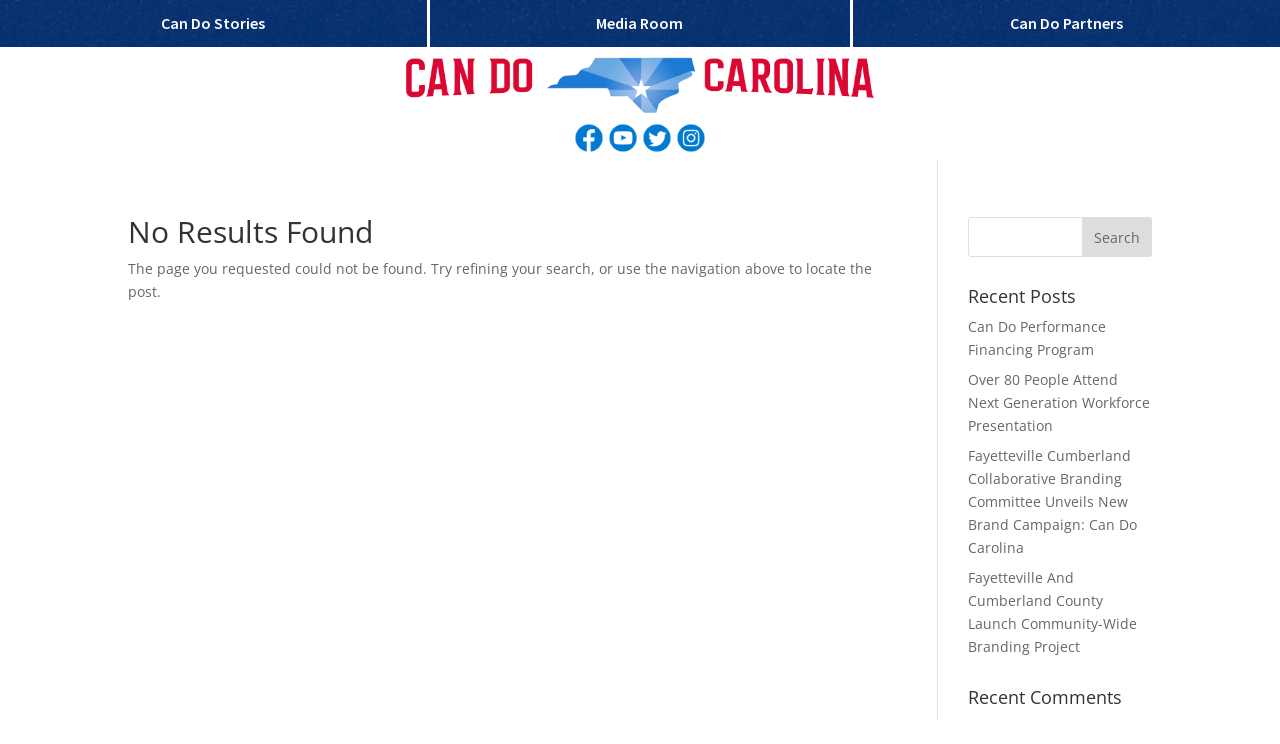

--- FILE ---
content_type: text/html; charset=UTF-8
request_url: https://candocarolina.com/category/can-do-stories/
body_size: 16846
content:
<!DOCTYPE html>
<html lang="en-US">
<head>
	<meta charset="UTF-8" />
<meta http-equiv="X-UA-Compatible" content="IE=edge">
	<link rel="pingback" href="https://candocarolina.com/xmlrpc.php" />

	<script type="text/javascript">
		document.documentElement.className = 'js';
	</script>
	
	<title>Can Do Stories | Fayetteville and Cumberland County</title>
<link rel="preconnect" href="https://fonts.gstatic.com" crossorigin /><style id="et-divi-open-sans-inline-css">/* Original: https://fonts.googleapis.com/css?family=Open+Sans:300italic,400italic,600italic,700italic,800italic,400,300,600,700,800&#038;subset=latin,latin-ext&#038;display=swap *//* User Agent: Mozilla/5.0 (Unknown; Linux x86_64) AppleWebKit/538.1 (KHTML, like Gecko) Safari/538.1 Daum/4.1 */@font-face {font-family: 'Open Sans';font-style: italic;font-weight: 300;font-stretch: normal;font-display: swap;src: url(https://fonts.gstatic.com/s/opensans/v44/memQYaGs126MiZpBA-UFUIcVXSCEkx2cmqvXlWq8tWZ0Pw86hd0Rk5hkWV4exQ.ttf) format('truetype');}@font-face {font-family: 'Open Sans';font-style: italic;font-weight: 400;font-stretch: normal;font-display: swap;src: url(https://fonts.gstatic.com/s/opensans/v44/memQYaGs126MiZpBA-UFUIcVXSCEkx2cmqvXlWq8tWZ0Pw86hd0Rk8ZkWV4exQ.ttf) format('truetype');}@font-face {font-family: 'Open Sans';font-style: italic;font-weight: 600;font-stretch: normal;font-display: swap;src: url(https://fonts.gstatic.com/s/opensans/v44/memQYaGs126MiZpBA-UFUIcVXSCEkx2cmqvXlWq8tWZ0Pw86hd0RkxhjWV4exQ.ttf) format('truetype');}@font-face {font-family: 'Open Sans';font-style: italic;font-weight: 700;font-stretch: normal;font-display: swap;src: url(https://fonts.gstatic.com/s/opensans/v44/memQYaGs126MiZpBA-UFUIcVXSCEkx2cmqvXlWq8tWZ0Pw86hd0RkyFjWV4exQ.ttf) format('truetype');}@font-face {font-family: 'Open Sans';font-style: italic;font-weight: 800;font-stretch: normal;font-display: swap;src: url(https://fonts.gstatic.com/s/opensans/v44/memQYaGs126MiZpBA-UFUIcVXSCEkx2cmqvXlWq8tWZ0Pw86hd0Rk0ZjWV4exQ.ttf) format('truetype');}@font-face {font-family: 'Open Sans';font-style: normal;font-weight: 300;font-stretch: normal;font-display: swap;src: url(https://fonts.gstatic.com/s/opensans/v44/memSYaGs126MiZpBA-UvWbX2vVnXBbObj2OVZyOOSr4dVJWUgsiH0B4uaVc.ttf) format('truetype');}@font-face {font-family: 'Open Sans';font-style: normal;font-weight: 400;font-stretch: normal;font-display: swap;src: url(https://fonts.gstatic.com/s/opensans/v44/memSYaGs126MiZpBA-UvWbX2vVnXBbObj2OVZyOOSr4dVJWUgsjZ0B4uaVc.ttf) format('truetype');}@font-face {font-family: 'Open Sans';font-style: normal;font-weight: 600;font-stretch: normal;font-display: swap;src: url(https://fonts.gstatic.com/s/opensans/v44/memSYaGs126MiZpBA-UvWbX2vVnXBbObj2OVZyOOSr4dVJWUgsgH1x4uaVc.ttf) format('truetype');}@font-face {font-family: 'Open Sans';font-style: normal;font-weight: 700;font-stretch: normal;font-display: swap;src: url(https://fonts.gstatic.com/s/opensans/v44/memSYaGs126MiZpBA-UvWbX2vVnXBbObj2OVZyOOSr4dVJWUgsg-1x4uaVc.ttf) format('truetype');}@font-face {font-family: 'Open Sans';font-style: normal;font-weight: 800;font-stretch: normal;font-display: swap;src: url(https://fonts.gstatic.com/s/opensans/v44/memSYaGs126MiZpBA-UvWbX2vVnXBbObj2OVZyOOSr4dVJWUgshZ1x4uaVc.ttf) format('truetype');}/* User Agent: Mozilla/5.0 (Windows NT 6.1; WOW64; rv:27.0) Gecko/20100101 Firefox/27.0 */@font-face {font-family: 'Open Sans';font-style: italic;font-weight: 300;font-stretch: normal;font-display: swap;src: url(https://fonts.gstatic.com/l/font?kit=memQYaGs126MiZpBA-UFUIcVXSCEkx2cmqvXlWq8tWZ0Pw86hd0Rk5hkWV4exg&skey=743457fe2cc29280&v=v44) format('woff');}@font-face {font-family: 'Open Sans';font-style: italic;font-weight: 400;font-stretch: normal;font-display: swap;src: url(https://fonts.gstatic.com/l/font?kit=memQYaGs126MiZpBA-UFUIcVXSCEkx2cmqvXlWq8tWZ0Pw86hd0Rk8ZkWV4exg&skey=743457fe2cc29280&v=v44) format('woff');}@font-face {font-family: 'Open Sans';font-style: italic;font-weight: 600;font-stretch: normal;font-display: swap;src: url(https://fonts.gstatic.com/l/font?kit=memQYaGs126MiZpBA-UFUIcVXSCEkx2cmqvXlWq8tWZ0Pw86hd0RkxhjWV4exg&skey=743457fe2cc29280&v=v44) format('woff');}@font-face {font-family: 'Open Sans';font-style: italic;font-weight: 700;font-stretch: normal;font-display: swap;src: url(https://fonts.gstatic.com/l/font?kit=memQYaGs126MiZpBA-UFUIcVXSCEkx2cmqvXlWq8tWZ0Pw86hd0RkyFjWV4exg&skey=743457fe2cc29280&v=v44) format('woff');}@font-face {font-family: 'Open Sans';font-style: italic;font-weight: 800;font-stretch: normal;font-display: swap;src: url(https://fonts.gstatic.com/l/font?kit=memQYaGs126MiZpBA-UFUIcVXSCEkx2cmqvXlWq8tWZ0Pw86hd0Rk0ZjWV4exg&skey=743457fe2cc29280&v=v44) format('woff');}@font-face {font-family: 'Open Sans';font-style: normal;font-weight: 300;font-stretch: normal;font-display: swap;src: url(https://fonts.gstatic.com/l/font?kit=memSYaGs126MiZpBA-UvWbX2vVnXBbObj2OVZyOOSr4dVJWUgsiH0B4uaVQ&skey=62c1cbfccc78b4b2&v=v44) format('woff');}@font-face {font-family: 'Open Sans';font-style: normal;font-weight: 400;font-stretch: normal;font-display: swap;src: url(https://fonts.gstatic.com/l/font?kit=memSYaGs126MiZpBA-UvWbX2vVnXBbObj2OVZyOOSr4dVJWUgsjZ0B4uaVQ&skey=62c1cbfccc78b4b2&v=v44) format('woff');}@font-face {font-family: 'Open Sans';font-style: normal;font-weight: 600;font-stretch: normal;font-display: swap;src: url(https://fonts.gstatic.com/l/font?kit=memSYaGs126MiZpBA-UvWbX2vVnXBbObj2OVZyOOSr4dVJWUgsgH1x4uaVQ&skey=62c1cbfccc78b4b2&v=v44) format('woff');}@font-face {font-family: 'Open Sans';font-style: normal;font-weight: 700;font-stretch: normal;font-display: swap;src: url(https://fonts.gstatic.com/l/font?kit=memSYaGs126MiZpBA-UvWbX2vVnXBbObj2OVZyOOSr4dVJWUgsg-1x4uaVQ&skey=62c1cbfccc78b4b2&v=v44) format('woff');}@font-face {font-family: 'Open Sans';font-style: normal;font-weight: 800;font-stretch: normal;font-display: swap;src: url(https://fonts.gstatic.com/l/font?kit=memSYaGs126MiZpBA-UvWbX2vVnXBbObj2OVZyOOSr4dVJWUgshZ1x4uaVQ&skey=62c1cbfccc78b4b2&v=v44) format('woff');}/* User Agent: Mozilla/5.0 (Windows NT 6.3; rv:39.0) Gecko/20100101 Firefox/39.0 */@font-face {font-family: 'Open Sans';font-style: italic;font-weight: 300;font-stretch: normal;font-display: swap;src: url(https://fonts.gstatic.com/s/opensans/v44/memQYaGs126MiZpBA-UFUIcVXSCEkx2cmqvXlWq8tWZ0Pw86hd0Rk5hkWV4ewA.woff2) format('woff2');}@font-face {font-family: 'Open Sans';font-style: italic;font-weight: 400;font-stretch: normal;font-display: swap;src: url(https://fonts.gstatic.com/s/opensans/v44/memQYaGs126MiZpBA-UFUIcVXSCEkx2cmqvXlWq8tWZ0Pw86hd0Rk8ZkWV4ewA.woff2) format('woff2');}@font-face {font-family: 'Open Sans';font-style: italic;font-weight: 600;font-stretch: normal;font-display: swap;src: url(https://fonts.gstatic.com/s/opensans/v44/memQYaGs126MiZpBA-UFUIcVXSCEkx2cmqvXlWq8tWZ0Pw86hd0RkxhjWV4ewA.woff2) format('woff2');}@font-face {font-family: 'Open Sans';font-style: italic;font-weight: 700;font-stretch: normal;font-display: swap;src: url(https://fonts.gstatic.com/s/opensans/v44/memQYaGs126MiZpBA-UFUIcVXSCEkx2cmqvXlWq8tWZ0Pw86hd0RkyFjWV4ewA.woff2) format('woff2');}@font-face {font-family: 'Open Sans';font-style: italic;font-weight: 800;font-stretch: normal;font-display: swap;src: url(https://fonts.gstatic.com/s/opensans/v44/memQYaGs126MiZpBA-UFUIcVXSCEkx2cmqvXlWq8tWZ0Pw86hd0Rk0ZjWV4ewA.woff2) format('woff2');}@font-face {font-family: 'Open Sans';font-style: normal;font-weight: 300;font-stretch: normal;font-display: swap;src: url(https://fonts.gstatic.com/s/opensans/v44/memSYaGs126MiZpBA-UvWbX2vVnXBbObj2OVZyOOSr4dVJWUgsiH0B4uaVI.woff2) format('woff2');}@font-face {font-family: 'Open Sans';font-style: normal;font-weight: 400;font-stretch: normal;font-display: swap;src: url(https://fonts.gstatic.com/s/opensans/v44/memSYaGs126MiZpBA-UvWbX2vVnXBbObj2OVZyOOSr4dVJWUgsjZ0B4uaVI.woff2) format('woff2');}@font-face {font-family: 'Open Sans';font-style: normal;font-weight: 600;font-stretch: normal;font-display: swap;src: url(https://fonts.gstatic.com/s/opensans/v44/memSYaGs126MiZpBA-UvWbX2vVnXBbObj2OVZyOOSr4dVJWUgsgH1x4uaVI.woff2) format('woff2');}@font-face {font-family: 'Open Sans';font-style: normal;font-weight: 700;font-stretch: normal;font-display: swap;src: url(https://fonts.gstatic.com/s/opensans/v44/memSYaGs126MiZpBA-UvWbX2vVnXBbObj2OVZyOOSr4dVJWUgsg-1x4uaVI.woff2) format('woff2');}@font-face {font-family: 'Open Sans';font-style: normal;font-weight: 800;font-stretch: normal;font-display: swap;src: url(https://fonts.gstatic.com/s/opensans/v44/memSYaGs126MiZpBA-UvWbX2vVnXBbObj2OVZyOOSr4dVJWUgshZ1x4uaVI.woff2) format('woff2');}</style>		<style type="text/css">
					.heateor_sss_button_instagram span.heateor_sss_svg,a.heateor_sss_instagram span.heateor_sss_svg{background:radial-gradient(circle at 30% 107%,#fdf497 0,#fdf497 5%,#fd5949 45%,#d6249f 60%,#285aeb 90%)}
											.heateor_sss_horizontal_sharing .heateor_sss_svg,.heateor_sss_standard_follow_icons_container .heateor_sss_svg{
							color: #fff;
						border-width: 0px;
			border-style: solid;
			border-color: transparent;
		}
					.heateor_sss_horizontal_sharing .heateorSssTCBackground{
				color:#666;
			}
					.heateor_sss_horizontal_sharing span.heateor_sss_svg:hover,.heateor_sss_standard_follow_icons_container span.heateor_sss_svg:hover{
						border-color: transparent;
		}
		.heateor_sss_vertical_sharing span.heateor_sss_svg,.heateor_sss_floating_follow_icons_container span.heateor_sss_svg{
							color: #fff;
						border-width: 0px;
			border-style: solid;
			border-color: transparent;
		}
				.heateor_sss_vertical_sharing .heateorSssTCBackground{
			color:#666;
		}
						.heateor_sss_vertical_sharing span.heateor_sss_svg:hover,.heateor_sss_floating_follow_icons_container span.heateor_sss_svg:hover{
						border-color: transparent;
		}
		@media screen and (max-width:783px) {.heateor_sss_vertical_sharing{display:none!important}}div.heateor_sss_mobile_footer{display:none;}@media screen and (max-width:783px){div.heateor_sss_bottom_sharing .heateorSssTCBackground{background-color:white}div.heateor_sss_bottom_sharing{width:100%!important;left:0!important;}div.heateor_sss_bottom_sharing a{width:25% !important;}div.heateor_sss_bottom_sharing .heateor_sss_svg{width: 100% !important;}div.heateor_sss_bottom_sharing div.heateorSssTotalShareCount{font-size:1em!important;line-height:28px!important}div.heateor_sss_bottom_sharing div.heateorSssTotalShareText{font-size:.7em!important;line-height:0px!important}div.heateor_sss_mobile_footer{display:block;height:40px;}.heateor_sss_bottom_sharing{padding:0!important;display:block!important;width:auto!important;bottom:-2px!important;top: auto!important;}.heateor_sss_bottom_sharing .heateor_sss_square_count{line-height:inherit;}.heateor_sss_bottom_sharing .heateorSssSharingArrow{display:none;}.heateor_sss_bottom_sharing .heateorSssTCBackground{margin-right:1.1em!important}}		</style>
		<meta name='robots' content='max-image-preview:large' />
<script type="text/javascript">
			let jqueryParams=[],jQuery=function(r){return jqueryParams=[...jqueryParams,r],jQuery},$=function(r){return jqueryParams=[...jqueryParams,r],$};window.jQuery=jQuery,window.$=jQuery;let customHeadScripts=!1;jQuery.fn=jQuery.prototype={},$.fn=jQuery.prototype={},jQuery.noConflict=function(r){if(window.jQuery)return jQuery=window.jQuery,$=window.jQuery,customHeadScripts=!0,jQuery.noConflict},jQuery.ready=function(r){jqueryParams=[...jqueryParams,r]},$.ready=function(r){jqueryParams=[...jqueryParams,r]},jQuery.load=function(r){jqueryParams=[...jqueryParams,r]},$.load=function(r){jqueryParams=[...jqueryParams,r]},jQuery.fn.ready=function(r){jqueryParams=[...jqueryParams,r]},$.fn.ready=function(r){jqueryParams=[...jqueryParams,r]};</script><link rel="alternate" type="application/rss+xml" title="Fayetteville and Cumberland County &raquo; Feed" href="https://candocarolina.com/feed/" />
<link rel="alternate" type="application/rss+xml" title="Fayetteville and Cumberland County &raquo; Comments Feed" href="https://candocarolina.com/comments/feed/" />
<link rel="alternate" type="application/rss+xml" title="Fayetteville and Cumberland County &raquo; Can Do Stories Category Feed" href="https://candocarolina.com/category/can-do-stories/feed/" />
<meta content="Can Do Carolina v.4.6.1" name="generator"/><link rel='stylesheet' id='wp-block-library-css'  href='https://candocarolina.com/wp-includes/css/dist/block-library/style.min.css?ver=5.8.12' type='text/css' media='all' />
<link rel='stylesheet' id='et_pb_dmb_breadcrumbs-css-css'  href='https://candocarolina.com/wp-content/plugins/divi-module-breadcrumbs/style.css?ver=5.8.12' type='text/css' media='all' />
<style id='divi-style-parent-inline-inline-css' type='text/css'>
/*!
Theme Name: Divi
Theme URI: http://www.elegantthemes.com/gallery/divi/
Version: 4.14.3
Description: Smart. Flexible. Beautiful. Divi is the most powerful theme in our collection.
Author: Elegant Themes
Author URI: http://www.elegantthemes.com
License: GNU General Public License v2
License URI: http://www.gnu.org/licenses/gpl-2.0.html
*/

a,abbr,acronym,address,applet,b,big,blockquote,body,center,cite,code,dd,del,dfn,div,dl,dt,em,fieldset,font,form,h1,h2,h3,h4,h5,h6,html,i,iframe,img,ins,kbd,label,legend,li,object,ol,p,pre,q,s,samp,small,span,strike,strong,sub,sup,tt,u,ul,var{margin:0;padding:0;border:0;outline:0;font-size:100%;-ms-text-size-adjust:100%;-webkit-text-size-adjust:100%;vertical-align:baseline;background:transparent}body{line-height:1}ol,ul{list-style:none}blockquote,q{quotes:none}blockquote:after,blockquote:before,q:after,q:before{content:"";content:none}blockquote{margin:20px 0 30px;border-left:5px solid;padding-left:20px}:focus{outline:0}del{text-decoration:line-through}pre{overflow:auto;padding:10px}figure{margin:0}table{border-collapse:collapse;border-spacing:0}article,aside,footer,header,hgroup,nav,section{display:block}body{font-family:Open Sans,Arial,sans-serif;font-size:14px;color:#666;background-color:#fff;line-height:1.7em;font-weight:500;-webkit-font-smoothing:antialiased;-moz-osx-font-smoothing:grayscale}body.page-template-page-template-blank-php #page-container{padding-top:0!important}body.et_cover_background{background-size:cover!important;background-position:top!important;background-repeat:no-repeat!important;background-attachment:fixed}a{color:#2ea3f2}a,a:hover{text-decoration:none}p{padding-bottom:1em}p:not(.has-background):last-of-type{padding-bottom:0}p.et_normal_padding{padding-bottom:1em}strong{font-weight:700}cite,em,i{font-style:italic}code,pre{font-family:Courier New,monospace;margin-bottom:10px}ins{text-decoration:none}sub,sup{height:0;line-height:1;position:relative;vertical-align:baseline}sup{bottom:.8em}sub{top:.3em}dl{margin:0 0 1.5em}dl dt{font-weight:700}dd{margin-left:1.5em}blockquote p{padding-bottom:0}embed,iframe,object,video{max-width:100%}h1,h2,h3,h4,h5,h6{color:#333;padding-bottom:10px;line-height:1em;font-weight:500}h1 a,h2 a,h3 a,h4 a,h5 a,h6 a{color:inherit}h1{font-size:30px}h2{font-size:26px}h3{font-size:22px}h4{font-size:18px}h5{font-size:16px}h6{font-size:14px}input{-webkit-appearance:none}input[type=checkbox]{-webkit-appearance:checkbox}input[type=radio]{-webkit-appearance:radio}input.text,input.title,input[type=email],input[type=password],input[type=tel],input[type=text],select,textarea{background-color:#fff;border:1px solid #bbb;padding:2px;color:#4e4e4e}input.text:focus,input.title:focus,input[type=text]:focus,select:focus,textarea:focus{border-color:#2d3940;color:#3e3e3e}input.text,input.title,input[type=text],select,textarea{margin:0}textarea{padding:4px}button,input,select,textarea{font-family:inherit}img{max-width:100%;height:auto}.clear{clear:both}br.clear{margin:0;padding:0}.pagination{clear:both}#et_search_icon:hover,.et-social-icon a:hover,.et_password_protected_form .et_submit_button,.form-submit .et_pb_buttontton.alt.disabled,.nav-single a,.posted_in a{color:#2ea3f2}.et-search-form,blockquote{border-color:#2ea3f2}#main-content{background-color:#fff}.container{width:80%;max-width:1080px;margin:auto;position:relative}body:not(.et-tb) #main-content .container,body:not(.et-tb-has-header) #main-content .container{padding-top:58px}.et_full_width_page #main-content .container:before{display:none}.main_title{margin-bottom:20px}.et_password_protected_form .et_submit_button:hover,.form-submit .et_pb_button:hover{background:rgba(0,0,0,.05)}.et_button_icon_visible .et_pb_button{padding-right:2em;padding-left:.7em}.et_button_icon_visible .et_pb_button:after{opacity:1;margin-left:0}.et_button_left .et_pb_button:hover:after{left:.15em}.et_button_left .et_pb_button:after{margin-left:0;left:1em}.et_button_icon_visible.et_button_left .et_pb_button,.et_button_left .et_pb_button:hover,.et_button_left .et_pb_module .et_pb_button:hover{padding-left:2em;padding-right:.7em}.et_button_icon_visible.et_button_left .et_pb_button:after,.et_button_left .et_pb_button:hover:after{left:.15em}.et_password_protected_form .et_submit_button:hover,.form-submit .et_pb_button:hover{padding:.3em 1em}.et_button_no_icon .et_pb_button:after{display:none}.et_button_no_icon.et_button_icon_visible.et_button_left .et_pb_button,.et_button_no_icon.et_button_left .et_pb_button:hover,.et_button_no_icon .et_pb_button,.et_button_no_icon .et_pb_button:hover{padding:.3em 1em!important}.et_button_custom_icon .et_pb_button:after{line-height:1.7em}.et_button_custom_icon.et_button_icon_visible .et_pb_button:after,.et_button_custom_icon .et_pb_button:hover:after{margin-left:.3em}#left-area .post_format-post-format-gallery .wp-block-gallery:first-of-type{padding:0;margin-bottom:-16px}.entry-content table:not(.variations){border:1px solid #eee;margin:0 0 15px;text-align:left;width:100%}.entry-content thead th,.entry-content tr th{color:#555;font-weight:700;padding:9px 24px}.entry-content tr td{border-top:1px solid #eee;padding:6px 24px}#left-area ul,.entry-content ul,.et-l--body ul,.et-l--footer ul,.et-l--header ul{list-style-type:disc;padding:0 0 23px 1em;line-height:26px}#left-area ol,.entry-content ol,.et-l--body ol,.et-l--footer ol,.et-l--header ol{list-style-type:decimal;list-style-position:inside;padding:0 0 23px;line-height:26px}#left-area ul li ul,.entry-content ul li ol{padding:2px 0 2px 20px}#left-area ol li ul,.entry-content ol li ol,.et-l--body ol li ol,.et-l--footer ol li ol,.et-l--header ol li ol{padding:2px 0 2px 35px}#left-area ul.wp-block-gallery{display:-webkit-box;display:-ms-flexbox;display:flex;-ms-flex-wrap:wrap;flex-wrap:wrap;list-style-type:none;padding:0}#left-area ul.products{padding:0!important;line-height:1.7!important;list-style:none!important}.gallery-item a{display:block}.gallery-caption,.gallery-item a{width:90%}#wpadminbar{z-index:100001}#left-area .post-meta{font-size:14px;padding-bottom:15px}#left-area .post-meta a{text-decoration:none;color:#666}#left-area .et_featured_image{padding-bottom:7px}.single .post{padding-bottom:25px}body.single .et_audio_content{margin-bottom:-6px}.nav-single a{text-decoration:none;color:#2ea3f2;font-size:14px;font-weight:400}.nav-previous{float:left}.nav-next{float:right}.et_password_protected_form p input{background-color:#eee;border:none!important;width:100%!important;border-radius:0!important;font-size:14px;color:#999!important;padding:16px!important;-webkit-box-sizing:border-box;box-sizing:border-box}.et_password_protected_form label{display:none}.et_password_protected_form .et_submit_button{font-family:inherit;display:block;float:right;margin:8px auto 0;cursor:pointer}.post-password-required p.nocomments.container{max-width:100%}.post-password-required p.nocomments.container:before{display:none}.aligncenter,div.post .new-post .aligncenter{display:block;margin-left:auto;margin-right:auto}.wp-caption{border:1px solid #ddd;text-align:center;background-color:#f3f3f3;margin-bottom:10px;max-width:96%;padding:8px}.wp-caption.alignleft{margin:0 30px 20px 0}.wp-caption.alignright{margin:0 0 20px 30px}.wp-caption img{margin:0;padding:0;border:0}.wp-caption p.wp-caption-text{font-size:12px;padding:0 4px 5px;margin:0}.alignright{float:right}.alignleft{float:left}img.alignleft{display:inline;float:left;margin-right:15px}img.alignright{display:inline;float:right;margin-left:15px}.page.et_pb_pagebuilder_layout #main-content{background-color:transparent}body #main-content .et_builder_inner_content>h1,body #main-content .et_builder_inner_content>h2,body #main-content .et_builder_inner_content>h3,body #main-content .et_builder_inner_content>h4,body #main-content .et_builder_inner_content>h5,body #main-content .et_builder_inner_content>h6{line-height:1.4em}body #main-content .et_builder_inner_content>p{line-height:1.7em}.wp-block-pullquote{margin:20px 0 30px}.wp-block-pullquote.has-background blockquote{border-left:none}.wp-block-group.has-background{padding:1.5em 1.5em .5em}@media (min-width:981px){#left-area{width:79.125%;padding-bottom:23px}#main-content .container:before{content:"";position:absolute;top:0;height:100%;width:1px;background-color:#e2e2e2}.et_full_width_page #left-area,.et_no_sidebar #left-area{float:none;width:100%!important}.et_full_width_page #left-area{padding-bottom:0}.et_no_sidebar #main-content .container:before{display:none}}@media (max-width:980px){#page-container{padding-top:80px}.et-tb #page-container,.et-tb-has-header #page-container{padding-top:0!important}#left-area,#sidebar{width:100%!important}#main-content .container:before{display:none!important}.et_full_width_page .et_gallery_item:nth-child(4n+1){clear:none}}@media print{#page-container{padding-top:0!important}}#wp-admin-bar-et-use-visual-builder a:before{font-family:ETmodules!important;content:"\e625";font-size:30px!important;width:28px;margin-top:-3px;color:#974df3!important}#wp-admin-bar-et-use-visual-builder:hover a:before{color:#fff!important}#wp-admin-bar-et-use-visual-builder:hover a,#wp-admin-bar-et-use-visual-builder a:hover{transition:background-color .5s ease;-webkit-transition:background-color .5s ease;-moz-transition:background-color .5s ease;background-color:#7e3bd0!important;color:#fff!important}* html .clearfix,:first-child+html .clearfix{zoom:1}.iphone .et_pb_section_video_bg video::-webkit-media-controls-start-playback-button{display:none!important;-webkit-appearance:none}.et_mobile_device .et_pb_section_parallax .et_pb_parallax_css{background-attachment:scroll}.et-social-facebook a.icon:before{content:"\e093"}.et-social-twitter a.icon:before{content:"\e094"}.et-social-google-plus a.icon:before{content:"\e096"}.et-social-instagram a.icon:before{content:"\e09a"}.et-social-rss a.icon:before{content:"\e09e"}.ai1ec-single-event:after{content:" ";display:table;clear:both}.evcal_event_details .evcal_evdata_cell .eventon_details_shading_bot.eventon_details_shading_bot{z-index:3}.wp-block-divi-layout{margin-bottom:1em}*{-webkit-box-sizing:border-box;box-sizing:border-box}#et-info-email:before,#et-info-phone:before,#et_search_icon:before,.comment-reply-link:after,.et-cart-info span:before,.et-pb-arrow-next:before,.et-pb-arrow-prev:before,.et-social-icon a:before,.et_audio_container .mejs-playpause-button button:before,.et_audio_container .mejs-volume-button button:before,.et_overlay:before,.et_password_protected_form .et_submit_button:after,.et_pb_button:after,.et_pb_contact_reset:after,.et_pb_contact_submit:after,.et_pb_font_icon:before,.et_pb_newsletter_button:after,.et_pb_pricing_table_button:after,.et_pb_promo_button:after,.et_pb_testimonial:before,.et_pb_toggle_title:before,.form-submit .et_pb_button:after,.mobile_menu_bar:before,a.et_pb_more_button:after{font-family:ETmodules!important;speak:none;font-style:normal;font-weight:400;-webkit-font-feature-settings:normal;font-feature-settings:normal;font-variant:normal;text-transform:none;line-height:1;-webkit-font-smoothing:antialiased;-moz-osx-font-smoothing:grayscale;text-shadow:0 0;direction:ltr}.et-pb-icon,.et_pb_custom_button_icon.et_pb_button:after,.et_pb_login .et_pb_custom_button_icon.et_pb_button:after,.et_pb_woo_custom_button_icon .button.et_pb_custom_button_icon.et_pb_button:after,.et_pb_woo_custom_button_icon .button.et_pb_custom_button_icon.et_pb_button:hover:after{content:attr(data-icon)}.et-pb-icon{font-family:ETmodules;speak:none;font-weight:400;-webkit-font-feature-settings:normal;font-feature-settings:normal;font-variant:normal;text-transform:none;line-height:1;-webkit-font-smoothing:antialiased;font-size:96px;font-style:normal;display:inline-block;-webkit-box-sizing:border-box;box-sizing:border-box;direction:ltr}#et-ajax-saving{display:none;-webkit-transition:background .3s,-webkit-box-shadow .3s;transition:background .3s,-webkit-box-shadow .3s;transition:background .3s,box-shadow .3s;transition:background .3s,box-shadow .3s,-webkit-box-shadow .3s;-webkit-box-shadow:rgba(0,139,219,.247059) 0 0 60px;box-shadow:0 0 60px rgba(0,139,219,.247059);position:fixed;top:50%;left:50%;width:50px;height:50px;background:#fff;border-radius:50px;margin:-25px 0 0 -25px;z-index:999999;text-align:center}#et-ajax-saving img{margin:9px}.et-safe-mode-indicator,.et-safe-mode-indicator:focus,.et-safe-mode-indicator:hover{-webkit-box-shadow:0 5px 10px rgba(41,196,169,.15);box-shadow:0 5px 10px rgba(41,196,169,.15);background:#29c4a9;color:#fff;font-size:14px;font-weight:600;padding:12px;line-height:16px;border-radius:3px;position:fixed;bottom:30px;right:30px;z-index:999999;text-decoration:none;font-family:Open Sans,sans-serif;-webkit-font-smoothing:antialiased;-moz-osx-font-smoothing:grayscale}.et_pb_button{font-size:20px;font-weight:500;padding:.3em 1em;line-height:1.7em!important;background-color:transparent;background-size:cover;background-position:50%;background-repeat:no-repeat;border:2px solid;border-radius:3px;-webkit-transition-duration:.2s;transition-duration:.2s;-webkit-transition-property:all!important;transition-property:all!important}.et_pb_button,.et_pb_button_inner{position:relative}.et_pb_button:hover,.et_pb_module .et_pb_button:hover{border:2px solid transparent;padding:.3em 2em .3em .7em}.et_pb_button:hover{background-color:hsla(0,0%,100%,.2)}.et_pb_bg_layout_light.et_pb_button:hover,.et_pb_bg_layout_light .et_pb_button:hover{background-color:rgba(0,0,0,.05)}.et_pb_button:after,.et_pb_button:before{font-size:32px;line-height:1em;content:"\35";opacity:0;position:absolute;margin-left:-1em;-webkit-transition:all .2s;transition:all .2s;text-transform:none;-webkit-font-feature-settings:"kern" off;font-feature-settings:"kern" off;font-variant:none;font-style:normal;font-weight:400;text-shadow:none}.et_pb_button.et_hover_enabled:hover:after,.et_pb_button.et_pb_hovered:hover:after{-webkit-transition:none!important;transition:none!important}.et_pb_button:before{display:none}.et_pb_button:hover:after{opacity:1;margin-left:0}.et_pb_column_1_3 h1,.et_pb_column_1_4 h1,.et_pb_column_1_5 h1,.et_pb_column_1_6 h1,.et_pb_column_2_5 h1{font-size:26px}.et_pb_column_1_3 h2,.et_pb_column_1_4 h2,.et_pb_column_1_5 h2,.et_pb_column_1_6 h2,.et_pb_column_2_5 h2{font-size:23px}.et_pb_column_1_3 h3,.et_pb_column_1_4 h3,.et_pb_column_1_5 h3,.et_pb_column_1_6 h3,.et_pb_column_2_5 h3{font-size:20px}.et_pb_column_1_3 h4,.et_pb_column_1_4 h4,.et_pb_column_1_5 h4,.et_pb_column_1_6 h4,.et_pb_column_2_5 h4{font-size:18px}.et_pb_column_1_3 h5,.et_pb_column_1_4 h5,.et_pb_column_1_5 h5,.et_pb_column_1_6 h5,.et_pb_column_2_5 h5{font-size:16px}.et_pb_column_1_3 h6,.et_pb_column_1_4 h6,.et_pb_column_1_5 h6,.et_pb_column_1_6 h6,.et_pb_column_2_5 h6{font-size:15px}.et_pb_bg_layout_dark,.et_pb_bg_layout_dark h1,.et_pb_bg_layout_dark h2,.et_pb_bg_layout_dark h3,.et_pb_bg_layout_dark h4,.et_pb_bg_layout_dark h5,.et_pb_bg_layout_dark h6{color:#fff!important}.et_pb_module.et_pb_text_align_left{text-align:left}.et_pb_module.et_pb_text_align_center{text-align:center}.et_pb_module.et_pb_text_align_right{text-align:right}.et_pb_module.et_pb_text_align_justified{text-align:justify}.clearfix:after{visibility:hidden;display:block;font-size:0;content:" ";clear:both;height:0}.et_pb_bg_layout_light .et_pb_more_button{color:#2ea3f2}.et_builder_inner_content{position:relative;z-index:1}header .et_builder_inner_content{z-index:2}.et_pb_css_mix_blend_mode_passthrough{mix-blend-mode:unset!important}.et_pb_image_container{margin:-20px -20px 29px}.et_pb_module_inner{position:relative}.et_hover_enabled_preview{z-index:2}.et_hover_enabled:hover{position:relative;z-index:2}.et_pb_all_tabs,.et_pb_module,.et_pb_posts_nav a,.et_pb_tab,.et_pb_with_background{background-size:cover;background-position:50%;background-repeat:no-repeat}.et_pb_with_border{position:relative;border:0 solid #333}.post-password-required .et_pb_row{padding:0;width:100%}.post-password-required .et_password_protected_form{min-height:0}body.et_pb_pagebuilder_layout.et_pb_show_title .post-password-required .et_password_protected_form h1,body:not(.et_pb_pagebuilder_layout) .post-password-required .et_password_protected_form h1{display:none}.et_pb_no_bg{padding:0!important}.et_overlay.et_pb_inline_icon:before,.et_pb_inline_icon:before{content:attr(data-icon)}.et_pb_more_button{color:inherit;text-shadow:none;text-decoration:none;display:inline-block;margin-top:20px}.et_parallax_bg_wrap{overflow:hidden;position:absolute;top:0;right:0;bottom:0;left:0}.et_parallax_bg{background-repeat:no-repeat;background-position:top;background-size:cover;position:absolute;bottom:0;left:0;width:100%;height:100%;display:block}.et_parallax_bg.et_parallax_bg__hover,.et_parallax_bg.et_parallax_bg_phone,.et_parallax_bg.et_parallax_bg_tablet,.et_pb_section_parallax_hover:hover .et_parallax_bg:not(.et_parallax_bg__hover){display:none}.et_pb_section_parallax_hover:hover .et_parallax_bg.et_parallax_bg__hover{display:block}.et_pb_module.et_pb_section_parallax,.et_pb_posts_nav a.et_pb_section_parallax,.et_pb_tab.et_pb_section_parallax{position:relative}.et_pb_section_parallax .et_pb_parallax_css,.et_pb_slides .et_parallax_bg.et_pb_parallax_css{background-attachment:fixed}body.et-bfb .et_pb_section_parallax .et_pb_parallax_css,body.et-bfb .et_pb_slides .et_parallax_bg.et_pb_parallax_css{background-attachment:scroll;bottom:auto}.et_pb_section_parallax.et_pb_column .et_pb_module,.et_pb_section_parallax.et_pb_row .et_pb_column,.et_pb_section_parallax.et_pb_row .et_pb_module{z-index:9;position:relative}.et_pb_more_button:hover:after{opacity:1;margin-left:0}.et_pb_preload .et_pb_section_video_bg,.et_pb_preload>div{visibility:hidden}.et_pb_preload,.et_pb_section.et_pb_section_video.et_pb_preload{position:relative;background:#464646!important}.et_pb_preload:before{content:"";position:absolute;top:50%;left:50%;background:url(https://candocarolina.com/wp-content/themes/Divi/includes/builder/styles/images/preloader.gif) no-repeat;border-radius:32px;width:32px;height:32px;margin:-16px 0 0 -16px}.box-shadow-overlay{position:absolute;top:0;left:0;width:100%;height:100%;z-index:10;pointer-events:none}.et_pb_section>.box-shadow-overlay~.et_pb_row{z-index:11}.et_pb_row>.box-shadow-overlay{z-index:8}.has-box-shadow-overlay{position:relative}.et_clickable{cursor:pointer}.screen-reader-text{border:0;clip:rect(1px,1px,1px,1px);-webkit-clip-path:inset(50%);clip-path:inset(50%);height:1px;margin:-1px;overflow:hidden;padding:0;position:absolute!important;width:1px;word-wrap:normal!important}.et_multi_view_hidden,.et_multi_view_hidden_image{display:none!important}@keyframes multi-view-image-fade{0%{opacity:0}10%{opacity:.1}20%{opacity:.2}30%{opacity:.3}40%{opacity:.4}50%{opacity:.5}60%{opacity:.6}70%{opacity:.7}80%{opacity:.8}90%{opacity:.9}to{opacity:1}}.et_multi_view_image__loading{visibility:hidden}.et_multi_view_image__loaded{-webkit-animation:multi-view-image-fade .5s;animation:multi-view-image-fade .5s}#et-pb-motion-effects-offset-tracker{visibility:hidden!important;opacity:0;position:absolute;top:0;left:0}.et-pb-before-scroll-animation{opacity:0}header.et-l.et-l--header:after{clear:both;display:block;content:""}.et_pb_module{-webkit-animation-timing-function:linear;animation-timing-function:linear;-webkit-animation-duration:.2s;animation-duration:.2s}@-webkit-keyframes fadeBottom{0%{opacity:0;-webkit-transform:translateY(10%);transform:translateY(10%)}to{opacity:1;-webkit-transform:translateY(0);transform:translateY(0)}}@keyframes fadeBottom{0%{opacity:0;-webkit-transform:translateY(10%);transform:translateY(10%)}to{opacity:1;-webkit-transform:translateY(0);transform:translateY(0)}}@-webkit-keyframes fadeLeft{0%{opacity:0;-webkit-transform:translateX(-10%);transform:translateX(-10%)}to{opacity:1;-webkit-transform:translateX(0);transform:translateX(0)}}@keyframes fadeLeft{0%{opacity:0;-webkit-transform:translateX(-10%);transform:translateX(-10%)}to{opacity:1;-webkit-transform:translateX(0);transform:translateX(0)}}@-webkit-keyframes fadeRight{0%{opacity:0;-webkit-transform:translateX(10%);transform:translateX(10%)}to{opacity:1;-webkit-transform:translateX(0);transform:translateX(0)}}@keyframes fadeRight{0%{opacity:0;-webkit-transform:translateX(10%);transform:translateX(10%)}to{opacity:1;-webkit-transform:translateX(0);transform:translateX(0)}}@-webkit-keyframes fadeTop{0%{opacity:0;-webkit-transform:translateY(-10%);transform:translateY(-10%)}to{opacity:1;-webkit-transform:translateX(0);transform:translateX(0)}}@keyframes fadeTop{0%{opacity:0;-webkit-transform:translateY(-10%);transform:translateY(-10%)}to{opacity:1;-webkit-transform:translateX(0);transform:translateX(0)}}@-webkit-keyframes fadeIn{0%{opacity:0}to{opacity:1}}@keyframes fadeIn{0%{opacity:0}to{opacity:1}}.et-waypoint:not(.et_pb_counters){opacity:0}@media (min-width:981px){.et_pb_section.et_section_specialty div.et_pb_row .et_pb_column .et_pb_column .et_pb_module.et-last-child,.et_pb_section.et_section_specialty div.et_pb_row .et_pb_column .et_pb_column .et_pb_module:last-child,.et_pb_section.et_section_specialty div.et_pb_row .et_pb_column .et_pb_row_inner .et_pb_column .et_pb_module.et-last-child,.et_pb_section.et_section_specialty div.et_pb_row .et_pb_column .et_pb_row_inner .et_pb_column .et_pb_module:last-child,.et_pb_section div.et_pb_row .et_pb_column .et_pb_module.et-last-child,.et_pb_section div.et_pb_row .et_pb_column .et_pb_module:last-child{margin-bottom:0}}@media (max-width:980px){.et_overlay.et_pb_inline_icon_tablet:before,.et_pb_inline_icon_tablet:before{content:attr(data-icon-tablet)}.et_parallax_bg.et_parallax_bg_tablet_exist{display:none}.et_parallax_bg.et_parallax_bg_tablet{display:block}.et_pb_column .et_pb_module{margin-bottom:30px}.et_pb_row .et_pb_column .et_pb_module.et-last-child,.et_pb_row .et_pb_column .et_pb_module:last-child,.et_section_specialty .et_pb_row .et_pb_column .et_pb_module.et-last-child,.et_section_specialty .et_pb_row .et_pb_column .et_pb_module:last-child{margin-bottom:0}.et_pb_more_button{display:inline-block!important}.et_pb_bg_layout_light_tablet.et_pb_button,.et_pb_bg_layout_light_tablet.et_pb_module.et_pb_button,.et_pb_bg_layout_light_tablet .et_pb_more_button{color:#2ea3f2}.et_pb_bg_layout_light_tablet .et_pb_forgot_password a{color:#666}.et_pb_bg_layout_light_tablet h1,.et_pb_bg_layout_light_tablet h2,.et_pb_bg_layout_light_tablet h3,.et_pb_bg_layout_light_tablet h4,.et_pb_bg_layout_light_tablet h5,.et_pb_bg_layout_light_tablet h6{color:#333!important}.et_pb_module .et_pb_bg_layout_light_tablet.et_pb_button{color:#2ea3f2!important}.et_pb_bg_layout_light_tablet{color:#666!important}.et_pb_bg_layout_dark_tablet,.et_pb_bg_layout_dark_tablet h1,.et_pb_bg_layout_dark_tablet h2,.et_pb_bg_layout_dark_tablet h3,.et_pb_bg_layout_dark_tablet h4,.et_pb_bg_layout_dark_tablet h5,.et_pb_bg_layout_dark_tablet h6{color:#fff!important}.et_pb_bg_layout_dark_tablet.et_pb_button,.et_pb_bg_layout_dark_tablet.et_pb_module.et_pb_button,.et_pb_bg_layout_dark_tablet .et_pb_more_button{color:inherit}.et_pb_bg_layout_dark_tablet .et_pb_forgot_password a{color:#fff}.et_pb_module.et_pb_text_align_left-tablet{text-align:left}.et_pb_module.et_pb_text_align_center-tablet{text-align:center}.et_pb_module.et_pb_text_align_right-tablet{text-align:right}.et_pb_module.et_pb_text_align_justified-tablet{text-align:justify}}@media (max-width:767px){.et_pb_more_button{display:inline-block!important}.et_overlay.et_pb_inline_icon_phone:before,.et_pb_inline_icon_phone:before{content:attr(data-icon-phone)}.et_parallax_bg.et_parallax_bg_phone_exist{display:none}.et_parallax_bg.et_parallax_bg_phone{display:block}.et-hide-mobile{display:none!important}.et_pb_bg_layout_light_phone.et_pb_button,.et_pb_bg_layout_light_phone.et_pb_module.et_pb_button,.et_pb_bg_layout_light_phone .et_pb_more_button{color:#2ea3f2}.et_pb_bg_layout_light_phone .et_pb_forgot_password a{color:#666}.et_pb_bg_layout_light_phone h1,.et_pb_bg_layout_light_phone h2,.et_pb_bg_layout_light_phone h3,.et_pb_bg_layout_light_phone h4,.et_pb_bg_layout_light_phone h5,.et_pb_bg_layout_light_phone h6{color:#333!important}.et_pb_module .et_pb_bg_layout_light_phone.et_pb_button{color:#2ea3f2!important}.et_pb_bg_layout_light_phone{color:#666!important}.et_pb_bg_layout_dark_phone,.et_pb_bg_layout_dark_phone h1,.et_pb_bg_layout_dark_phone h2,.et_pb_bg_layout_dark_phone h3,.et_pb_bg_layout_dark_phone h4,.et_pb_bg_layout_dark_phone h5,.et_pb_bg_layout_dark_phone h6{color:#fff!important}.et_pb_bg_layout_dark_phone.et_pb_button,.et_pb_bg_layout_dark_phone.et_pb_module.et_pb_button,.et_pb_bg_layout_dark_phone .et_pb_more_button{color:inherit}.et_pb_module .et_pb_bg_layout_dark_phone.et_pb_button{color:#fff!important}.et_pb_bg_layout_dark_phone .et_pb_forgot_password a{color:#fff}.et_pb_module.et_pb_text_align_left-phone{text-align:left}.et_pb_module.et_pb_text_align_center-phone{text-align:center}.et_pb_module.et_pb_text_align_right-phone{text-align:right}.et_pb_module.et_pb_text_align_justified-phone{text-align:justify}}@media (max-width:479px){a.et_pb_more_button{display:block}}@media (min-width:768px) and (max-width:980px){[data-et-multi-view-load-tablet-hidden=true]:not(.et_multi_view_swapped){display:none!important}}@media (max-width:767px){[data-et-multi-view-load-phone-hidden=true]:not(.et_multi_view_swapped){display:none!important}}.et_pb_menu.et_pb_menu--style-inline_centered_logo .et_pb_menu__menu nav ul{-webkit-box-pack:center;-ms-flex-pack:center;justify-content:center}@-webkit-keyframes multi-view-image-fade{0%{-webkit-transform:scale(1);transform:scale(1);opacity:1}50%{-webkit-transform:scale(1.01);transform:scale(1.01);opacity:1}to{-webkit-transform:scale(1);transform:scale(1);opacity:1}}
</style>
<link rel='stylesheet' id='divi-dynamic-late-css'  href='https://candocarolina.com/wp-content/et-cache/taxonomy/category/6/et-divi-dynamic-tb-456-tb-1042-late.css?ver=1768787077' type='text/css' media='all' />
<link rel='stylesheet' id='divi-dynamic-css'  href='https://candocarolina.com/wp-content/et-cache/taxonomy/category/6/et-divi-dynamic-tb-456-tb-1042.css?ver=1768787077' type='text/css' media='all' />
<link rel='stylesheet' id='supreme-modules-for-divi-styles-css'  href='https://candocarolina.com/wp-content/plugins/supreme-modules-for-divi/styles/style.min.css?ver=2.4.1' type='text/css' media='all' />
<link rel='stylesheet' id='heateor_sss_frontend_css-css'  href='https://candocarolina.com/wp-content/plugins/sassy-social-share/public/css/sassy-social-share-public.css?ver=3.3.38' type='text/css' media='all' />
<link rel='stylesheet' id='divi-style-css'  href='https://candocarolina.com/wp-content/themes/Divi-child/style.css?ver=4.14.3' type='text/css' media='all' />
<script type='text/javascript' id='altcha-widget-custom-options-js-after'>
(() => { window.ALTCHA_WIDGET_ATTRS = {"challengeurl":"https:\/\/candocarolina.com\/wp-json\/altcha\/v1\/challenge","strings":"{\"error\":\"Verification failed. Try again later.\",\"footer\":\"Protected by <a href=\\\"https:\\\/\\\/altcha.org\\\/\\\" target=\\\"_blank\\\">ALTCHA<\\\/a>\",\"label\":\"I'm not a robot\",\"verified\":\"Verified\",\"verifying\":\"Verifying...\",\"waitAlert\":\"Verifying... please wait.\"}","hidefooter":"1"}; })();
</script>
<link rel="https://api.w.org/" href="https://candocarolina.com/wp-json/" /><link rel="alternate" type="application/json" href="https://candocarolina.com/wp-json/wp/v2/categories/6" /><link rel="EditURI" type="application/rsd+xml" title="RSD" href="https://candocarolina.com/xmlrpc.php?rsd" />
<link rel="wlwmanifest" type="application/wlwmanifest+xml" href="https://candocarolina.com/wp-includes/wlwmanifest.xml" /> 
<meta name="generator" content="WordPress 5.8.12" />
<meta name="viewport" content="width=device-width, initial-scale=1.0, maximum-scale=1.0, user-scalable=0" /><!-- Google tag (gtag.js) -->
<script async src="https://www.googletagmanager.com/gtag/js?id=G-YPW62QKX7L"></script>
<script>
  window.dataLayer = window.dataLayer || [];
  function gtag(){dataLayer.push(arguments);}
  gtag('js', new Date());
 
  gtag('config', 'G-YPW62QKX7L');
</script><link rel="icon" href="https://candocarolina.com/wp-content/uploads/2020/11/cropped-CanDoCarolina-FAV-600-1-32x32.png" sizes="32x32" />
<link rel="icon" href="https://candocarolina.com/wp-content/uploads/2020/11/cropped-CanDoCarolina-FAV-600-1-192x192.png" sizes="192x192" />
<link rel="apple-touch-icon" href="https://candocarolina.com/wp-content/uploads/2020/11/cropped-CanDoCarolina-FAV-600-1-180x180.png" />
<meta name="msapplication-TileImage" content="https://candocarolina.com/wp-content/uploads/2020/11/cropped-CanDoCarolina-FAV-600-1-270x270.png" />
<link rel="stylesheet" id="et-divi-customizer-global-cached-inline-styles" href="https://candocarolina.com/wp-content/et-cache/global/et-divi-customizer-global.min.css?ver=1768241485" /><link rel="stylesheet" id="et-core-unified-cpt-456-cached-inline-styles" href="https://candocarolina.com/wp-content/et-cache/456/et-core-unified-cpt-456.min.css?ver=1768241485" /><style id="et-critical-inline-css">div.et_pb_section.et_pb_section_0_tb_footer{background-size:initial;background-position:top left;background-repeat:repeat-x;background-image:linear-gradient(180deg,rgba(0,0,0,0) 0%,rgba(0,0,0,0.11) 100%),url(https://candocarolina.com/wp-content/uploads/2020/11/texture-overlay.png)!important}.et_pb_section_0_tb_footer.et_pb_section{padding-top:20px;padding-bottom:0px;margin-top:-10px;margin-bottom:0px;background-color:#062f6e!important}.et_pb_row_1_tb_footer,body #page-container .et-db #et-boc .et-l .et_pb_row_1_tb_footer.et_pb_row,body.et_pb_pagebuilder_layout.single #page-container #et-boc .et-l .et_pb_row_1_tb_footer.et_pb_row,body.et_pb_pagebuilder_layout.single.et_full_width_page #page-container #et-boc .et-l .et_pb_row_1_tb_footer.et_pb_row,.et_pb_row_4_tb_footer,body #page-container .et-db #et-boc .et-l .et_pb_row_4_tb_footer.et_pb_row,body.et_pb_pagebuilder_layout.single #page-container #et-boc .et-l .et_pb_row_4_tb_footer.et_pb_row,body.et_pb_pagebuilder_layout.single.et_full_width_page #page-container #et-boc .et-l .et_pb_row_4_tb_footer.et_pb_row,.et_pb_row_3_tb_footer,body #page-container .et-db #et-boc .et-l .et_pb_row_3_tb_footer.et_pb_row,body.et_pb_pagebuilder_layout.single #page-container #et-boc .et-l .et_pb_row_3_tb_footer.et_pb_row,body.et_pb_pagebuilder_layout.single.et_full_width_page #page-container #et-boc .et-l .et_pb_row_3_tb_footer.et_pb_row{width:90%;max-width:1445px}.et_pb_text_28_tb_footer,.et_pb_text_26_tb_footer,.et_pb_text_24_tb_footer,.et_pb_text_22_tb_footer,.et_pb_text_4_tb_footer,.et_pb_text_20_tb_footer,.et_pb_text_16_tb_footer,.et_pb_text_14_tb_footer,.et_pb_text_12_tb_footer,.et_pb_text_10_tb_footer,.et_pb_text_8_tb_footer,.et_pb_text_6_tb_footer,.et_pb_text_18_tb_footer,.et_pb_text_0_tb_footer,.et_pb_text_2_tb_footer{line-height:1.3em;font-family:'Source Sans Pro',Helvetica,Arial,Lucida,sans-serif;font-weight:700;font-size:15px;line-height:1.3em;padding-bottom:5px!important}.et_pb_text_36_tb_footer.et_pb_text a,.et_pb_text_25_tb_footer.et_pb_text a,.et_pb_text_42_tb_footer.et_pb_text,.et_pb_text_22_tb_footer.et_pb_text a,.et_pb_text_38_tb_footer.et_pb_text a,.et_pb_text_27_tb_footer.et_pb_text a,.et_pb_text_2_tb_footer.et_pb_text a,.et_pb_text_14_tb_footer.et_pb_text a,.et_pb_text_39_tb_footer.et_pb_text a,.et_pb_text_15_tb_footer.et_pb_text a,.et_pb_text_26_tb_footer.et_pb_text a,.et_pb_text_16_tb_footer.et_pb_text a,.et_pb_text_41_tb_footer.et_pb_text a,.et_pb_text_12_tb_footer.et_pb_text a,.et_pb_text_17_tb_footer.et_pb_text a,.et_pb_text_37_tb_footer.et_pb_text a,.et_pb_text_18_tb_footer.et_pb_text a,.et_pb_text_24_tb_footer.et_pb_text a,.et_pb_text_40_tb_footer.et_pb_text a,.et_pb_text_19_tb_footer.et_pb_text a,.et_pb_text_0_tb_footer.et_pb_text a,.et_pb_text_1_tb_footer.et_pb_text a,.et_pb_text_20_tb_footer.et_pb_text a,.et_pb_text_4_tb_footer.et_pb_text a,.et_pb_text_23_tb_footer.et_pb_text a,.et_pb_text_21_tb_footer.et_pb_text a,.et_pb_text_28_tb_footer.et_pb_text a,.et_pb_text_13_tb_footer.et_pb_text a,.et_pb_text_32_tb_footer.et_pb_text a,.et_pb_text_9_tb_footer.et_pb_text a,.et_pb_text_29_tb_footer.et_pb_text a,.et_pb_text_8_tb_footer.et_pb_text a,.et_pb_text_7_tb_footer.et_pb_text a,.et_pb_text_34_tb_footer.et_pb_text a,.et_pb_text_6_tb_footer.et_pb_text a,.et_pb_text_3_tb_footer.et_pb_text a,.et_pb_text_31_tb_footer.et_pb_text a,.et_pb_text_33_tb_footer.et_pb_text a,.et_pb_text_43_tb_footer.et_pb_text,.et_pb_text_10_tb_footer.et_pb_text a,.et_pb_text_30_tb_footer.et_pb_text a,.et_pb_text_35_tb_footer.et_pb_text a,.et_pb_text_5_tb_footer.et_pb_text a,.et_pb_text_11_tb_footer.et_pb_text a{color:#ffffff!important}.et_pb_divider_3_tb_footer,.et_pb_divider_2_tb_footer,.et_pb_divider_1_tb_footer,.et_pb_divider_0_tb_footer{padding-bottom:10px;margin-top:-30px!important;width:75%}.et_pb_divider_1_tb_footer:before,.et_pb_divider_6_tb_footer:before,.et_pb_divider_19_tb_footer:before,.et_pb_divider_0_tb_footer:before,.et_pb_divider_11_tb_footer:before,.et_pb_divider_5_tb_footer:before,.et_pb_divider_10_tb_footer:before,.et_pb_divider_17_tb_footer:before,.et_pb_divider_2_tb_footer:before,.et_pb_divider_14_tb_footer:before,.et_pb_divider_16_tb_footer:before,.et_pb_divider_13_tb_footer:before,.et_pb_divider_4_tb_footer:before,.et_pb_divider_9_tb_footer:before,.et_pb_divider_7_tb_footer:before,.et_pb_divider_18_tb_footer:before,.et_pb_divider_3_tb_footer:before,.et_pb_divider_15_tb_footer:before,.et_pb_divider_12_tb_footer:before,.et_pb_divider_8_tb_footer:before{border-top-color:#898d8d;border-top-style:dashed;width:auto;top:0px;right:0px;left:0px}.et_pb_text_3_tb_footer,.et_pb_text_1_tb_footer,.et_pb_text_5_tb_footer,.et_pb_text_7_tb_footer{margin-top:-25px!important}.et_pb_row_2_tb_footer,body #page-container .et-db #et-boc .et-l .et_pb_row_2_tb_footer.et_pb_row,body.et_pb_pagebuilder_layout.single #page-container #et-boc .et-l .et_pb_row_2_tb_footer.et_pb_row,body.et_pb_pagebuilder_layout.single.et_full_width_page #page-container #et-boc .et-l .et_pb_row_2_tb_footer.et_pb_row{width:65%;max-width:1445px}.et_pb_divider_4_tb_footer,.et_pb_divider_5_tb_footer,.et_pb_divider_6_tb_footer{padding-bottom:10px;margin-top:-25px!important;width:75%}.et_pb_text_9_tb_footer,.et_pb_text_11_tb_footer,.et_pb_text_13_tb_footer{margin-top:-20px!important}.et_pb_divider_11_tb_footer,.et_pb_divider_7_tb_footer,.et_pb_divider_13_tb_footer,.et_pb_divider_10_tb_footer,.et_pb_divider_12_tb_footer,.et_pb_divider_8_tb_footer,.et_pb_divider_9_tb_footer{padding-bottom:10px;margin-top:-40px!important;width:75%}.et_pb_text_29_tb_footer,.et_pb_text_37_tb_footer,.et_pb_text_35_tb_footer,.et_pb_text_21_tb_footer,.et_pb_text_33_tb_footer,.et_pb_text_23_tb_footer,.et_pb_text_19_tb_footer,.et_pb_text_15_tb_footer,.et_pb_text_31_tb_footer,.et_pb_text_41_tb_footer,.et_pb_text_25_tb_footer,.et_pb_text_17_tb_footer,.et_pb_text_27_tb_footer,.et_pb_text_39_tb_footer{margin-top:-35px!important}.et_pb_row_5_tb_footer,body #page-container .et-db #et-boc .et-l .et_pb_row_5_tb_footer.et_pb_row,body.et_pb_pagebuilder_layout.single #page-container #et-boc .et-l .et_pb_row_5_tb_footer.et_pb_row,body.et_pb_pagebuilder_layout.single.et_full_width_page #page-container #et-boc .et-l .et_pb_row_5_tb_footer.et_pb_row{width:45%;max-width:1445px}.et_pb_row_6_tb_footer,body #page-container .et-db #et-boc .et-l .et_pb_row_6_tb_footer.et_pb_row,body.et_pb_pagebuilder_layout.single #page-container #et-boc .et-l .et_pb_row_6_tb_footer.et_pb_row,body.et_pb_pagebuilder_layout.single.et_full_width_page #page-container #et-boc .et-l .et_pb_row_6_tb_footer.et_pb_row{width:100%;max-width:1445px}.et_pb_divider_18_tb_footer,.et_pb_divider_16_tb_footer,.et_pb_divider_14_tb_footer,.et_pb_divider_17_tb_footer,.et_pb_divider_15_tb_footer,.et_pb_divider_19_tb_footer{padding-bottom:0px;margin-top:-25px!important;width:75%}.et_pb_text_30_tb_footer,.et_pb_text_40_tb_footer,.et_pb_text_34_tb_footer,.et_pb_text_36_tb_footer,.et_pb_text_38_tb_footer,.et_pb_text_32_tb_footer{line-height:1.3em;font-family:'Source Sans Pro',Helvetica,Arial,Lucida,sans-serif;font-weight:700;font-size:15px;line-height:1.3em;padding-bottom:5px!important;margin-top:-20px!important}.et_pb_row_7_tb_footer,body #page-container .et-db #et-boc .et-l .et_pb_row_7_tb_footer.et_pb_row,body.et_pb_pagebuilder_layout.single #page-container #et-boc .et-l .et_pb_row_7_tb_footer.et_pb_row,body.et_pb_pagebuilder_layout.single.et_full_width_page #page-container #et-boc .et-l .et_pb_row_7_tb_footer.et_pb_row{width:100%;max-width:1440px}.et_pb_text_42_tb_footer{font-family:'Source Sans Pro',Helvetica,Arial,Lucida,sans-serif;background-color:rgba(0,0,0,0);position:relative}.et_pb_text_42_tb_footer.et_pb_text a,.et_pb_text_43_tb_footer.et_pb_text a{color:#19c9ff!important}.et_pb_text_42_tb_footer a{font-family:'Source Sans Pro',Helvetica,Arial,Lucida,sans-serif;text-decoration:underline;-webkit-text-decoration-color:rgba(23,157,239,0.5);text-decoration-color:rgba(23,157,239,0.5)}.et_pb_divider_20_tb_footer{background-color:rgba(0,0,0,0);width:71%;z-index:33;position:relative}.et_pb_divider_20_tb_footer:before{border-top-color:#898d8d;border-top-style:dashed}.et_pb_text_43_tb_footer{font-family:'Source Sans Pro',Helvetica,Arial,Lucida,sans-serif;font-size:12px}.et_pb_text_43_tb_footer a{font-family:'Source Sans Pro',Helvetica,Arial,Lucida,sans-serif;text-decoration:underline;-webkit-text-decoration-color:rgba(23,157,239,0.5);text-decoration-color:rgba(23,157,239,0.5);font-size:12px}.et_pb_row_4_tb_footer.et_pb_row,.et_pb_row_3_tb_footer.et_pb_row,.et_pb_row_1_tb_footer.et_pb_row,.et_pb_row_6_tb_footer.et_pb_row,.et_pb_row_5_tb_footer.et_pb_row{margin-top:0px!important;margin-left:auto!important;margin-right:auto!important}.et_pb_divider_0_tb_footer.et_pb_module,.et_pb_divider_1_tb_footer.et_pb_module,.et_pb_divider_2_tb_footer.et_pb_module,.et_pb_divider_20_tb_footer.et_pb_module,.et_pb_divider_3_tb_footer.et_pb_module,.et_pb_divider_4_tb_footer.et_pb_module,.et_pb_divider_5_tb_footer.et_pb_module,.et_pb_divider_6_tb_footer.et_pb_module,.et_pb_divider_17_tb_footer.et_pb_module,.et_pb_divider_16_tb_footer.et_pb_module,.et_pb_divider_8_tb_footer.et_pb_module,.et_pb_divider_9_tb_footer.et_pb_module,.et_pb_divider_10_tb_footer.et_pb_module,.et_pb_divider_11_tb_footer.et_pb_module,.et_pb_divider_19_tb_footer.et_pb_module,.et_pb_divider_12_tb_footer.et_pb_module,.et_pb_divider_13_tb_footer.et_pb_module,.et_pb_divider_14_tb_footer.et_pb_module,.et_pb_divider_15_tb_footer.et_pb_module,.et_pb_divider_18_tb_footer.et_pb_module,.et_pb_divider_7_tb_footer.et_pb_module{margin-left:auto!important;margin-right:auto!important}.et_pb_row_2_tb_footer.et_pb_row{padding-top:20px!important;margin-top:0px!important;margin-left:auto!important;margin-right:auto!important;padding-top:20px}.et_pb_row_7_tb_footer.et_pb_row{padding-top:20px!important;padding-bottom:20px!important;margin-top:20px!important;margin-bottom:0px!important;margin-left:auto!important;margin-right:auto!important;padding-top:20px;padding-bottom:20px}@media only screen and (min-width:981px){.et_pb_row_3_tb_footer,.et_pb_row_4_tb_footer,.et_pb_row_5_tb_footer,.et_pb_row_6_tb_footer{display:none!important}}@media only screen and (max-width:980px){.et_pb_row_4_tb_footer.et_pb_row{margin-top:-30px!important}.et_pb_row_5_tb_footer.et_pb_row,.et_pb_row_6_tb_footer.et_pb_row{margin-top:-55px!important}}@media only screen and (min-width:768px) and (max-width:980px){.et_pb_row_1_tb_footer,.et_pb_row_2_tb_footer,.et_pb_row_6_tb_footer{display:none!important}}@media only screen and (max-width:767px){.et_pb_section_0_tb_footer.et_pb_section{padding-top:50px}.et_pb_row_1_tb_footer,.et_pb_row_2_tb_footer,.et_pb_row_3_tb_footer,.et_pb_row_4_tb_footer,.et_pb_row_5_tb_footer{display:none!important}}</style>
</head>
<body class="archive category category-can-do-stories category-6 et-tb-has-template et-tb-has-header et-tb-has-footer et_pb_button_helper_class et_cover_background et_pb_gutter osx et_pb_gutters3 et_right_sidebar et_divi_theme et-db">
	<div id="page-container">
<div id="et-boc" class="et-boc">
			
		<header class="et-l et-l--header">
			<div class="et_builder_inner_content et_pb_gutters3">
		<div class="et_pb_with_border et_pb_section et_pb_section_0_tb_header et_pb_sticky_module et_pb_with_background et_section_regular" >
				
				
				
				
					<div class="et_pb_row et_pb_row_0_tb_header et_pb_gutters1">
				<div class="et_pb_column et_pb_column_1_3 et_pb_column_0_tb_header  et_pb_css_mix_blend_mode_passthrough">
				
				
				<div class="et_pb_button_module_wrapper et_pb_button_0_tb_header_wrapper et_pb_button_alignment_center et_pb_module ">
				<a class="et_pb_button et_pb_button_0_tb_header et_pb_bg_layout_light" href="/can-do-stories" data-icon="&#x3d;">Can Do Stories</a>
			</div>
			</div><div class="et_pb_column et_pb_column_1_3 et_pb_column_1_tb_header  et_pb_css_mix_blend_mode_passthrough">
				
				
				<div class="et_pb_button_module_wrapper et_pb_button_1_tb_header_wrapper et_pb_button_alignment_center et_pb_module ">
				<a class="et_pb_button et_pb_button_1_tb_header et_pb_bg_layout_light" href="/media-room" data-icon="&#x3d;">Media Room</a>
			</div>
			</div><div class="et_pb_column et_pb_column_1_3 et_pb_column_2_tb_header  et_pb_css_mix_blend_mode_passthrough et-last-child">
				
				
				<div class="et_pb_button_module_wrapper et_pb_button_2_tb_header_wrapper et_pb_button_alignment_center et_pb_module ">
				<a class="et_pb_button et_pb_button_2_tb_header et_pb_bg_layout_light" href="/can-do-partners" data-icon="&#x3d;">Can Do Partners</a>
			</div>
			</div>
				
				
			</div>
				
				
			</div><div class="et_pb_section et_pb_section_1_tb_header et_pb_sticky_module et_pb_with_background et_section_regular" >
				
				
				
				
					<div class="et_pb_row et_pb_row_1_tb_header">
				<div class="et_pb_column et_pb_column_4_4 et_pb_column_3_tb_header  et_pb_css_mix_blend_mode_passthrough et-last-child">
				
				
				<div class="et_pb_module et_pb_image et_pb_image_0_tb_header">
				
				
				<a href="/"><span class="et_pb_image_wrap "><img loading="lazy" width="800" height="122" src="https://candocarolina.com/wp-content/uploads/2020/11/CanDo-Logo-800px-whiteshape.png" alt="Home Page Link" title="Home Page Link" srcset="https://candocarolina.com/wp-content/uploads/2020/11/CanDo-Logo-800px-whiteshape.png 800w, https://candocarolina.com/wp-content/uploads/2020/11/CanDo-Logo-800px-whiteshape-480x73.png 480w" sizes="(min-width: 0px) and (max-width: 480px) 480px, (min-width: 481px) 800px, 100vw" class="wp-image-468" /></span></a>
			</div><div class="et_pb_module et_pb_text et_pb_text_0_tb_header  et_pb_text_align_center et_pb_bg_layout_light">
				
				
				<div class="et_pb_text_inner" data-et-multi-view="{&quot;schema&quot;:{&quot;content&quot;:{&quot;desktop&quot;:&quot;&lt;p&gt;&lt;a href=\&quot;https:\/\/www.facebook.com\/CanDoCarolina\&quot; target=\&quot;_blank\&quot; rel=\&quot;noopener noreferrer\&quot;&gt;&lt;img class=\&quot;alignnone wp-image-1344\&quot; src=\&quot;https:\/\/candocarolina.com\/wp-content\/uploads\/2020\/12\/social-facebook2.png\&quot; alt=\&quot;\&quot; width=\&quot;30\&quot; height=\&quot;30\&quot; \/&gt;&lt;\/a&gt; &lt;a href=\&quot;https:\/\/www.youtube.com\/channel\/UCGjwYrpxxpd0NF2CAaMjTVQ?view_as=subscriber\&quot; target=\&quot;_blank\&quot; rel=\&quot;noopener noreferrer\&quot;&gt;&lt;img class=\&quot;alignnone wp-image-1347\&quot; src=\&quot;https:\/\/candocarolina.com\/wp-content\/uploads\/2020\/12\/social-youtube2.png\&quot; alt=\&quot;\&quot; width=\&quot;30\&quot; height=\&quot;30\&quot; \/&gt;&lt;\/a&gt;\u00a0&lt;a href=\&quot;https:\/\/twitter.com\/CanDoCarolinaNC\&quot; target=\&quot;_blank\&quot; rel=\&quot;noopener noreferrer\&quot;&gt;&lt;img class=\&quot;alignnone wp-image-1346\&quot; src=\&quot;https:\/\/candocarolina.com\/wp-content\/uploads\/2020\/12\/social-twitter2.png\&quot; alt=\&quot;\&quot; width=\&quot;30\&quot; height=\&quot;30\&quot; \/&gt;&lt;\/a&gt; &lt;a href=\&quot;https:\/\/www.instagram.com\/candocarolinanc\/\&quot; target=\&quot;_blank\&quot; rel=\&quot;noopener noreferrer\&quot;&gt;&lt;img class=\&quot;alignnone wp-image-1345\&quot; src=\&quot;https:\/\/candocarolina.com\/wp-content\/uploads\/2020\/12\/social-intagram2.png\&quot; alt=\&quot;\&quot; width=\&quot;30\&quot; height=\&quot;30\&quot; \/&gt;&lt;\/a&gt;&lt;\/p&gt;&quot;,&quot;tablet&quot;:&quot;&lt;p&gt;&lt;a href=\&quot;https:\/\/www.facebook.com\/CanDoCarolina\&quot; target=\&quot;_blank\&quot; rel=\&quot;noopener noreferrer\&quot;&gt;&lt;img class=\&quot;alignnone wp-image-1344\&quot; src=\&quot;https:\/\/candocarolina.com\/wp-content\/uploads\/2020\/12\/social-facebook2.png\&quot; alt=\&quot;\&quot; width=\&quot;40\&quot; height=\&quot;40\&quot; \/&gt;&lt;\/a&gt; &lt;a href=\&quot;https:\/\/www.youtube.com\/channel\/UCGjwYrpxxpd0NF2CAaMjTVQ?view_as=subscriber\&quot; target=\&quot;_blank\&quot; rel=\&quot;noopener noreferrer\&quot;&gt;&lt;img class=\&quot;alignnone wp-image-1347\&quot; src=\&quot;https:\/\/candocarolina.com\/wp-content\/uploads\/2020\/12\/social-youtube2.png\&quot; alt=\&quot;\&quot; width=\&quot;40\&quot; height=\&quot;40\&quot; \/&gt;&lt;\/a&gt; &lt;a href=\&quot;https:\/\/twitter.com\/CanDoCarolinaNC\&quot; target=\&quot;_blank\&quot; rel=\&quot;noopener noreferrer\&quot;&gt;&lt;img class=\&quot;alignnone wp-image-1346\&quot; src=\&quot;https:\/\/candocarolina.com\/wp-content\/uploads\/2020\/12\/social-twitter2.png\&quot; alt=\&quot;\&quot; width=\&quot;40\&quot; height=\&quot;40\&quot; \/&gt;&lt;\/a&gt; &lt;a href=\&quot;https:\/\/www.instagram.com\/candocarolinanc\/\&quot; target=\&quot;_blank\&quot; rel=\&quot;noopener noreferrer\&quot;&gt;&lt;img class=\&quot;alignnone wp-image-1345\&quot; src=\&quot;https:\/\/candocarolina.com\/wp-content\/uploads\/2020\/12\/social-intagram2.png\&quot; alt=\&quot;\&quot; width=\&quot;40\&quot; height=\&quot;40\&quot; \/&gt;&lt;\/a&gt;&lt;\/p&gt;&quot;}},&quot;slug&quot;:&quot;et_pb_text&quot;}" data-et-multi-view-load-tablet-hidden="true"><p><a href="https://www.facebook.com/CanDoCarolina" target="_blank" rel="noopener noreferrer"><img loading="lazy" class="alignnone wp-image-1344" src="https://candocarolina.com/wp-content/uploads/2020/12/social-facebook2.png" alt="" width="30" height="30" /></a> <a href="https://www.youtube.com/channel/UCGjwYrpxxpd0NF2CAaMjTVQ?view_as=subscriber" target="_blank" rel="noopener noreferrer"><img loading="lazy" class="alignnone wp-image-1347" src="https://candocarolina.com/wp-content/uploads/2020/12/social-youtube2.png" alt="" width="30" height="30" /></a> <a href="https://twitter.com/CanDoCarolinaNC" target="_blank" rel="noopener noreferrer"><img loading="lazy" class="alignnone wp-image-1346" src="https://candocarolina.com/wp-content/uploads/2020/12/social-twitter2.png" alt="" width="30" height="30" /></a> <a href="https://www.instagram.com/candocarolinanc/" target="_blank" rel="noopener noreferrer"><img loading="lazy" class="alignnone wp-image-1345" src="https://candocarolina.com/wp-content/uploads/2020/12/social-intagram2.png" alt="" width="30" height="30" /></a></p></div>
			</div>
			</div>
				
				
			</div>
				
				
			</div>		</div>
	</header>
	<div id="et-main-area">
	
<div id="main-content">
	<div class="container">
		<div id="content-area" class="clearfix">
			<div id="left-area">
		<div class="entry">
	<h1 class="not-found-title">No Results Found</h1>
	<p>The page you requested could not be found. Try refining your search, or use the navigation above to locate the post.</p>
</div>
			</div>

				<div id="sidebar">
		<div id="search-2" class="et_pb_widget widget_search"><form role="search" method="get" id="searchform" class="searchform" action="https://candocarolina.com/">
				<div>
					<label class="screen-reader-text" for="s">Search for:</label>
					<input type="text" value="" name="s" id="s" />
					<input type="submit" id="searchsubmit" value="Search" />
				</div>
			</form></div>
		<div id="recent-posts-2" class="et_pb_widget widget_recent_entries">
		<h4 class="widgettitle">Recent Posts</h4>
		<ul>
											<li>
					<a href="https://candocarolina.com/can-do-performance-financing-program/">Can Do Performance Financing Program</a>
									</li>
											<li>
					<a href="https://candocarolina.com/next-generation-workforce-presentation/">Over 80 People Attend Next Generation Workforce Presentation</a>
									</li>
											<li>
					<a href="https://candocarolina.com/fayetteville-cumberland-collaborative-branding-committee-unveils-new-brand-campaign-can-do-carolina/">Fayetteville Cumberland Collaborative Branding Committee Unveils New Brand Campaign: Can Do Carolina</a>
									</li>
											<li>
					<a href="https://candocarolina.com/fayetteville-and-cumberland-county-launch-community-wide-branding-project/">Fayetteville And Cumberland County Launch Community-Wide Branding Project</a>
									</li>
					</ul>

		</div><div id="recent-comments-2" class="et_pb_widget widget_recent_comments"><h4 class="widgettitle">Recent Comments</h4><ul id="recentcomments"></ul></div>	</div>
		</div>
	</div>
</div>

	<footer class="et-l et-l--footer">
			<div class="et_builder_inner_content et_pb_gutters3"><div class="et_pb_section et_pb_section_0_tb_footer et_pb_with_background et_section_regular" >
				
				
				
				
					<div class="et_pb_row et_pb_row_1_tb_footer et_pb_gutters2">
				<div class="et_pb_column et_pb_column_1_4 et_pb_column_0_tb_footer  et_pb_css_mix_blend_mode_passthrough">
				
				
				<div class="et_pb_module et_pb_text et_pb_text_0_tb_footer  et_pb_text_align_center et_pb_bg_layout_dark">
				
				
				<div class="et_pb_text_inner"><p>Cumberland County<br />North Carolina</p></div>
			</div><div class="et_pb_module et_pb_divider et_pb_divider_0_tb_footer et_pb_divider_position_center et_pb_space"><div class="et_pb_divider_internal"></div></div><div class="et_pb_module et_pb_text et_pb_text_1_tb_footer  et_pb_text_align_center et_pb_bg_layout_light">
				
				
				<div class="et_pb_text_inner"><p class="p1"><span class="s1"><a href="http://www.cumberlandcountync.gov" target="_blank" rel="noopener noreferrer">www.cumberlandcountync.gov</a><br /></span><a href="http://www.facebook.com/CumberlandNC" target="_blank" rel="noopener noreferrer"><img loading="lazy" class="alignnone wp-image-208" src="/wp-content/uploads/2020/11/social-facebook-white.png" alt="" width="30" height="30" /></a><a href="https://www.instagram.com/cumberlandcountync/" target="_blank" rel="noopener noreferrer"><img loading="lazy" class="alignnone wp-image-210" src="/wp-content/uploads/2020/11/social-intagram-white.png" alt="" width="30" height="30" /></a><a href="http://www.twitter.com/CumberlandNC" target="_blank" rel="noopener noreferrer"><img loading="lazy" class="alignnone wp-image-213" src="/wp-content/uploads/2020/11/social-twitter-white.png" alt="" width="30" height="30" /></a><a href="https://www.linkedin.com/company/cumberland-county-nc" target="_blank" rel="noopener noreferrer"><img loading="lazy" class="alignnone wp-image-211" src="/wp-content/uploads/2020/11/social-linkedin-white.png" alt="" width="30" height="30" /></a><a href="http://www.youtube.com/CumberlandCountyNC" target="_blank" rel="noopener noreferrer"><img loading="lazy" class="alignnone wp-image-214" src="/wp-content/uploads/2020/11/social-youtube-white.png" alt="" width="30" height="30" /></a></p></div>
			</div>
			</div><div class="et_pb_column et_pb_column_1_4 et_pb_column_1_tb_footer  et_pb_css_mix_blend_mode_passthrough">
				
				
				<div class="et_pb_module et_pb_text et_pb_text_2_tb_footer  et_pb_text_align_center et_pb_bg_layout_dark">
				
				
				<div class="et_pb_text_inner"><p>City of Fayetteville<br />North Carolina</p></div>
			</div><div class="et_pb_module et_pb_divider et_pb_divider_1_tb_footer et_pb_divider_position_center et_pb_space"><div class="et_pb_divider_internal"></div></div><div class="et_pb_module et_pb_text et_pb_text_3_tb_footer  et_pb_text_align_center et_pb_bg_layout_light">
				
				
				<div class="et_pb_text_inner"><p class="p1"><span class="s1"><a href="http://www.fayettevillenc.gov" target="_blank" rel="noopener noreferrer">www.fayettevillenc.gov</a><br /></span><a href="https://www.facebook.com/cityoffayettevillegovernment" target="_blank" rel="noopener noreferrer"><img loading="lazy" class="alignnone wp-image-208" src="/wp-content/uploads/2020/11/social-facebook-white.png" alt="" width="30" height="30" /></a><a href="https://www.instagram.com/cityoffayetteville/" target="_blank" rel="noopener noreferrer"><img loading="lazy" class="alignnone wp-image-210" src="/wp-content/uploads/2020/11/social-intagram-white.png" alt="" width="30" height="30" /></a><a href="https://twitter.com/cityoffaync" target="_blank" rel="noopener noreferrer"><img loading="lazy" class="alignnone wp-image-213" src="/wp-content/uploads/2020/11/social-twitter-white.png" alt="" width="30" height="30" /></a><a href="https://www.linkedin.com/company/5032898/admin/" target="_blank" rel="noopener noreferrer"><img loading="lazy" class="alignnone wp-image-211" src="/wp-content/uploads/2020/11/social-linkedin-white.png" alt="" width="30" height="30" /></a><a href="https://www.youtube.com/user/CityOfFayettevilleNC" target="_blank" rel="noopener noreferrer"><img loading="lazy" class="alignnone wp-image-214" src="/wp-content/uploads/2020/11/social-youtube-white.png" alt="" width="30" height="30" /></a><a href="https://www.flickr.com/photos/161404054@N07/albums" target="_blank" rel="noopener noreferrer"><img loading="lazy" class="alignnone wp-image-209" src="/wp-content/uploads/2020/11/social-filckr-white.png" alt="" width="30" height="30" /></a><a href="https://nextdoor.com/city/fayetteville--nc/" target="_blank" rel="noopener noreferrer"><img loading="lazy" class="alignnone wp-image-212" src="/wp-content/uploads/2020/11/social-nextdoor-white.png" alt="" width="30" height="30" /></a></p></div>
			</div>
			</div><div class="et_pb_column et_pb_column_1_4 et_pb_column_2_tb_footer  et_pb_css_mix_blend_mode_passthrough">
				
				
				<div class="et_pb_module et_pb_text et_pb_text_4_tb_footer  et_pb_text_align_center et_pb_bg_layout_dark">
				
				
				<div class="et_pb_text_inner"><p>Fayetteville Cumberland Co.<br />Economic Development Corporation</p></div>
			</div><div class="et_pb_module et_pb_divider et_pb_divider_2_tb_footer et_pb_divider_position_center et_pb_space"><div class="et_pb_divider_internal"></div></div><div class="et_pb_module et_pb_text et_pb_text_5_tb_footer  et_pb_text_align_center et_pb_bg_layout_light">
				
				
				<div class="et_pb_text_inner"><p class="p1"><span class="s1"><a href="https://www.fcedc.com/" target="_blank" rel="noopener noreferrer">www.fcedc.com</a><br /></span><a href="https://www.facebook.com/FCEDCNC/" target="_blank" rel="noopener noreferrer"><img loading="lazy" class="alignnone wp-image-208" src="/wp-content/uploads/2020/11/social-facebook-white.png" alt="" width="30" height="30" /></a><a href="https://twitter.com/FCEDC_NC" target="_blank" rel="noopener noreferrer"><img loading="lazy" class="alignnone wp-image-213" src="/wp-content/uploads/2020/11/social-twitter-white.png" alt="" width="30" height="30" /></a><a href="https://www.linkedin.com/company/fcedcnc/" target="_blank" rel="noopener noreferrer"><img loading="lazy" class="alignnone wp-image-211" src="/wp-content/uploads/2020/11/social-linkedin-white.png" alt="" width="30" height="30" /></a></p></div>
			</div>
			</div><div class="et_pb_column et_pb_column_1_4 et_pb_column_3_tb_footer  et_pb_css_mix_blend_mode_passthrough et-last-child">
				
				
				<div class="et_pb_module et_pb_text et_pb_text_6_tb_footer  et_pb_text_align_center et_pb_bg_layout_dark">
				
				
				<div class="et_pb_text_inner"><p>Greater Fayetteville<br />Chamber</p></div>
			</div><div class="et_pb_module et_pb_divider et_pb_divider_3_tb_footer et_pb_divider_position_center et_pb_space"><div class="et_pb_divider_internal"></div></div><div class="et_pb_module et_pb_text et_pb_text_7_tb_footer  et_pb_text_align_center et_pb_bg_layout_light">
				
				
				<div class="et_pb_text_inner"><p class="p1"><span class="s1"><a href="http://www.faybiz.com" target="_blank" rel="noopener noreferrer">www.faybiz.com</a><br /></span><a href="https://www.facebook.com/FayettevilleRegionalChamber/" target="_blank" rel="noopener noreferrer"><img loading="lazy" class="alignnone wp-image-208" src="/wp-content/uploads/2020/11/social-facebook-white.png" alt="" width="30" height="30" /></a></p></div>
			</div>
			</div>
				
				
			</div><div class="et_pb_row et_pb_row_2_tb_footer et_pb_gutters2">
				<div class="et_pb_column et_pb_column_1_3 et_pb_column_4_tb_footer  et_pb_css_mix_blend_mode_passthrough">
				
				
				<div class="et_pb_module et_pb_text et_pb_text_8_tb_footer  et_pb_text_align_center et_pb_bg_layout_dark">
				
				
				<div class="et_pb_text_inner"><p>Downtown Fayetteville<br />North Carolina</p></div>
			</div><div class="et_pb_module et_pb_divider et_pb_divider_4_tb_footer et_pb_divider_position_center et_pb_space"><div class="et_pb_divider_internal"></div></div><div class="et_pb_module et_pb_text et_pb_text_9_tb_footer  et_pb_text_align_center et_pb_bg_layout_light">
				
				
				<div class="et_pb_text_inner"><p class="p1"><span class="s1"><a href="http://www.visitdowntownfayetteville.com" target="_blank" rel="noopener noreferrer">www.visitdowntownfayetteville.com</a><br /> </span><a href="https://www.facebook.com/downtownfayetteville/?ref=br_rs" target="_blank" rel="noopener noreferrer"><img loading="lazy" class="alignnone wp-image-208" src="/wp-content/uploads/2020/11/social-facebook-white.png" alt="" width="30" height="30" /></a><a href="https://twitter.com/downtownfay/" target="_blank" rel="noopener noreferrer"><img loading="lazy" class="alignnone wp-image-213" src="/wp-content/uploads/2020/11/social-twitter-white.png" alt="" width="30" height="30" /></a></p></div>
			</div>
			</div><div class="et_pb_column et_pb_column_1_3 et_pb_column_5_tb_footer  et_pb_css_mix_blend_mode_passthrough">
				
				
				<div class="et_pb_module et_pb_text et_pb_text_10_tb_footer  et_pb_text_align_center et_pb_bg_layout_dark">
				
				
				<div class="et_pb_text_inner"><p>Fayetteville Cumberland Co.<br />Arts Council</p></div>
			</div><div class="et_pb_module et_pb_divider et_pb_divider_5_tb_footer et_pb_divider_position_center et_pb_space"><div class="et_pb_divider_internal"></div></div><div class="et_pb_module et_pb_text et_pb_text_11_tb_footer  et_pb_text_align_center et_pb_bg_layout_light">
				
				
				<div class="et_pb_text_inner"><p class="p1"><span class="s1"><a href="http://www.theartscouncil.com" target="_blank" rel="noopener noreferrer">www.theartscouncil.com</a><br /> </span><a href="https://www.facebook.com/login.php?skip_api_login=1&amp;api_key=966242223397117&amp;signed_next=1&amp;next=https%3A%2F%2Fwww.facebook.com%2Fsharer%2Fsharer.php%3Fu%3Dhttps%253A%252F%252Fwww.theartscouncil.com%252Fabout&amp;cancel_url=https%3A%2F%2Fwww.facebook.com%2Fdialog%2Fclose_window%2F%3Fapp_id%3D966242223397117%26connect%3D0%23_%3D_&amp;display=popup&amp;locale=en_US" target="_blank" rel="noopener noreferrer"><img loading="lazy" class="alignnone wp-image-208" src="/wp-content/uploads/2020/11/social-facebook-white.png" alt="" width="30" height="30" /></a><a href="https://twitter.com/intent/tweet?url=https%3A%2F%2Fwww.theartscouncil.com%2Fabout&amp;amp;text=%5B%5B%7B%22fid%22%3A%226232%22%2C%22view_mode%22%3A%22default%22%2C%22fields%22%3A%7B%22format%22%3A%22default%22%2C%22field_file_image_alt_text%5Bund%5D%5B0%5D%5Bvalue%5D%22%3A%22We%20Are%20the%20Arts%22%2C%22field..." target="_blank" rel="noopener noreferrer"><img loading="lazy" class="alignnone wp-image-213" src="/wp-content/uploads/2020/11/social-twitter-white.png" alt="" width="30" height="30" /></a></p></div>
			</div>
			</div><div class="et_pb_column et_pb_column_1_3 et_pb_column_6_tb_footer  et_pb_css_mix_blend_mode_passthrough et-last-child">
				
				
				<div class="et_pb_module et_pb_text et_pb_text_12_tb_footer  et_pb_text_align_center et_pb_bg_layout_dark">
				
				
				<div class="et_pb_text_inner"><p>DistiNCtly Fayetteville</p></div>
			</div><div class="et_pb_module et_pb_divider et_pb_divider_6_tb_footer et_pb_divider_position_center et_pb_space"><div class="et_pb_divider_internal"></div></div><div class="et_pb_module et_pb_text et_pb_text_13_tb_footer  et_pb_text_align_center et_pb_bg_layout_light">
				
				
				<div class="et_pb_text_inner"><p class="p1"><span class="s1"><a href="http://www.distinctlyfayettevillenc.com" target="_blank" rel="noopener noreferrer">www.distinctlyfayettevillenc.com</a><br /></span><a href="https://www.facebook.com/VisitFayettevilleNC" target="_blank" rel="noopener noreferrer"><img loading="lazy" class="alignnone wp-image-208" src="/wp-content/uploads/2020/11/social-facebook-white.png" alt="" width="30" height="30" /></a><a href="https://www.instagram.com/visitfayettevillenc/" target="_blank" rel="noopener noreferrer"><img loading="lazy" class="alignnone wp-image-210" src="/wp-content/uploads/2020/11/social-intagram-white.png" alt="" width="30" height="30" /></a><a href="https://twitter.com/VisitFayNC" target="_blank" rel="noopener noreferrer"><img loading="lazy" class="alignnone wp-image-213" src="/wp-content/uploads/2020/11/social-twitter-white.png" alt="" width="30" height="30" /></a><a href="https://www.linkedin.com/company/fayettevillearea" target="_blank" rel="noopener noreferrer"><img loading="lazy" class="alignnone wp-image-211" src="/wp-content/uploads/2020/11/social-linkedin-white.png" alt="" width="30" height="30" /></a><a href="https://www.youtube.com/user/fayettevillenc" target="_blank" rel="noopener noreferrer"><img loading="lazy" class="alignnone wp-image-214" src="/wp-content/uploads/2020/11/social-youtube-white.png" alt="" width="30" height="30" /></a><a href="https://www.flickr.com/photos/visitfayettevillenc/sets/" target="_blank" rel="noopener noreferrer"><img loading="lazy" class="alignnone wp-image-209" src="/wp-content/uploads/2020/11/social-filckr-white.png" alt="" width="30" height="30" /></a><a href="https://www.tripadvisor.com/Attraction_Review-g49136-d19089492-Reviews-Fayetteville_Area_Convention_Visitors_Bureau-Fayetteville_North_Carolina.html" target="_blank" rel="noopener noreferrer"><img loading="lazy" class="alignnone wp-image-258" src="/wp-content/uploads/2020/11/social-tripadvisor-white.png" alt="" width="30" height="30" /></a></p></div>
			</div>
			</div>
				
				
			</div><div class="et_pb_row et_pb_row_3_tb_footer et_pb_gutters2">
				<div class="et_pb_column et_pb_column_1_4 et_pb_column_7_tb_footer  et_pb_css_mix_blend_mode_passthrough">
				
				
				<div class="et_pb_module et_pb_text et_pb_text_14_tb_footer  et_pb_text_align_center et_pb_bg_layout_dark">
				
				
				<div class="et_pb_text_inner"><p>Cumberland County<br />North Carolina</p></div>
			</div><div class="et_pb_module et_pb_divider et_pb_divider_7_tb_footer et_pb_divider_position_center et_pb_space"><div class="et_pb_divider_internal"></div></div><div class="et_pb_module et_pb_text et_pb_text_15_tb_footer  et_pb_text_align_center et_pb_bg_layout_light">
				
				
				<div class="et_pb_text_inner"><p class="p1"><span class="s1"><a href="http://www.co.cumberland.nc.us" target="_blank" rel="noopener noreferrer">www.co.cumberland.nc.us</a><br />
</span><a href="http://www.facebook.com/CumberlandNC" target="_blank" rel="noopener noreferrer"><img loading="lazy" class="alignnone wp-image-208" src="/wp-content/uploads/2020/11/social-facebook-white.png" alt="" width="30" height="30" /></a><a href="https://www.instagram.com/cumberlandcountync/" target="_blank" rel="noopener noreferrer"><img loading="lazy" class="alignnone wp-image-210" src="/wp-content/uploads/2020/11/social-intagram-white.png" alt="" width="30" height="30" /></a><a href="http://www.twitter.com/CumberlandNC" target="_blank" rel="noopener noreferrer"><img loading="lazy" class="alignnone wp-image-213" src="/wp-content/uploads/2020/11/social-twitter-white.png" alt="" width="30" height="30" /></a><a href="https://www.linkedin.com/company/cumberland-county-nc" target="_blank" rel="noopener noreferrer"><img loading="lazy" class="alignnone wp-image-211" src="/wp-content/uploads/2020/11/social-linkedin-white.png" alt="" width="30" height="30" /></a><a href="http://www.youtube.com/CumberlandCountyNC" target="_blank" rel="noopener noreferrer"><img loading="lazy" class="alignnone wp-image-214" src="/wp-content/uploads/2020/11/social-youtube-white.png" alt="" width="30" height="30" /></a></p></div>
			</div>
			</div><div class="et_pb_column et_pb_column_1_4 et_pb_column_8_tb_footer  et_pb_css_mix_blend_mode_passthrough">
				
				
				<div class="et_pb_module et_pb_text et_pb_text_16_tb_footer  et_pb_text_align_center et_pb_bg_layout_dark">
				
				
				<div class="et_pb_text_inner"><p>City of Fayetteville<br />North Carolina</p></div>
			</div><div class="et_pb_module et_pb_divider et_pb_divider_8_tb_footer et_pb_divider_position_center et_pb_space"><div class="et_pb_divider_internal"></div></div><div class="et_pb_module et_pb_text et_pb_text_17_tb_footer  et_pb_text_align_center et_pb_bg_layout_light">
				
				
				<div class="et_pb_text_inner"><p class="p1"><span class="s1"><a href="http://www.fayettevillenc.gov" target="_blank" rel="noopener noreferrer">www.fayettevillenc.gov</a><br /></span><a href="https://www.facebook.com/cityoffayettevillegovernment" target="_blank" rel="noopener noreferrer"><img loading="lazy" class="alignnone wp-image-208" src="/wp-content/uploads/2020/11/social-facebook-white.png" alt="" width="30" height="30" /></a><a href="https://www.instagram.com/cityoffayetteville/" target="_blank" rel="noopener noreferrer"><img loading="lazy" class="alignnone wp-image-210" src="/wp-content/uploads/2020/11/social-intagram-white.png" alt="" width="30" height="30" /></a><a href="https://twitter.com/cityoffaync" target="_blank" rel="noopener noreferrer"><img loading="lazy" class="alignnone wp-image-213" src="/wp-content/uploads/2020/11/social-twitter-white.png" alt="" width="30" height="30" /></a><a href="https://www.linkedin.com/company/5032898/admin/" target="_blank" rel="noopener noreferrer"><img loading="lazy" class="alignnone wp-image-211" src="/wp-content/uploads/2020/11/social-linkedin-white.png" alt="" width="30" height="30" /></a><a href="https://www.youtube.com/user/CityOfFayettevilleNC" target="_blank" rel="noopener noreferrer"><img loading="lazy" class="alignnone wp-image-214" src="/wp-content/uploads/2020/11/social-youtube-white.png" alt="" width="30" height="30" /></a><a href="https://www.flickr.com/photos/161404054@N07/albums" target="_blank" rel="noopener noreferrer"><img loading="lazy" class="alignnone wp-image-209" src="/wp-content/uploads/2020/11/social-filckr-white.png" alt="" width="30" height="30" /></a><a href="https://nextdoor.com/city/fayetteville--nc/" target="_blank" rel="noopener noreferrer"><img loading="lazy" class="alignnone wp-image-212" src="/wp-content/uploads/2020/11/social-nextdoor-white.png" alt="" width="30" height="30" /></a></p></div>
			</div>
			</div><div class="et_pb_column et_pb_column_1_4 et_pb_column_9_tb_footer  et_pb_css_mix_blend_mode_passthrough">
				
				
				<div class="et_pb_module et_pb_text et_pb_text_18_tb_footer  et_pb_text_align_center et_pb_bg_layout_dark">
				
				
				<div class="et_pb_text_inner"><p>Fayetteville Cumberland Co.<br />Economic Development Corporation</p></div>
			</div><div class="et_pb_module et_pb_divider et_pb_divider_9_tb_footer et_pb_divider_position_center et_pb_space"><div class="et_pb_divider_internal"></div></div><div class="et_pb_module et_pb_text et_pb_text_19_tb_footer  et_pb_text_align_center et_pb_bg_layout_light">
				
				
				<div class="et_pb_text_inner"><p class="p1"><span class="s1"><a href="https://www.fayedc.com/" target="_blank" rel="noopener noreferrer">www.fayedc.com</a><br /></span><a href="https://www.facebook.com/FCEDCNC/" target="_blank" rel="noopener noreferrer"><img loading="lazy" class="alignnone wp-image-208" src="/wp-content/uploads/2020/11/social-facebook-white.png" alt="" width="30" height="30" /></a><a href="https://twitter.com/FCEDC_NC" target="_blank" rel="noopener noreferrer"><img loading="lazy" class="alignnone wp-image-213" src="/wp-content/uploads/2020/11/social-twitter-white.png" alt="" width="30" height="30" /></a><a href="https://www.linkedin.com/company/fcedcnc/" target="_blank" rel="noopener noreferrer"><img loading="lazy" class="alignnone wp-image-211" src="/wp-content/uploads/2020/11/social-linkedin-white.png" alt="" width="30" height="30" /></a></p></div>
			</div>
			</div><div class="et_pb_column et_pb_column_1_4 et_pb_column_10_tb_footer  et_pb_css_mix_blend_mode_passthrough et-last-child">
				
				
				<div class="et_pb_module et_pb_text et_pb_text_20_tb_footer  et_pb_text_align_center et_pb_bg_layout_dark">
				
				
				<div class="et_pb_text_inner"><p>Greater Fayetteville<br />Chamber</p></div>
			</div><div class="et_pb_module et_pb_divider et_pb_divider_10_tb_footer et_pb_divider_position_center et_pb_space"><div class="et_pb_divider_internal"></div></div><div class="et_pb_module et_pb_text et_pb_text_21_tb_footer  et_pb_text_align_center et_pb_bg_layout_light">
				
				
				<div class="et_pb_text_inner"><p class="p1"><span class="s1"><a href="http://www.faybiz.com" target="_blank" rel="noopener noreferrer">www.faybiz.com</a><br /> </span><a href="https://www.facebook.com/FayettevilleRegionalChamber/" target="_blank" rel="noopener noreferrer"><img loading="lazy" class="alignnone wp-image-208" src="/wp-content/uploads/2020/11/social-facebook-white.png" alt="" width="30" height="30" /></a></p></div>
			</div>
			</div>
				
				
			</div><div class="et_pb_row et_pb_row_4_tb_footer et_pb_gutters2">
				<div class="et_pb_column et_pb_column_1_4 et_pb_column_11_tb_footer  et_pb_css_mix_blend_mode_passthrough">
				
				
				<div class="et_pb_module et_pb_text et_pb_text_22_tb_footer  et_pb_text_align_center et_pb_bg_layout_dark">
				
				
				<div class="et_pb_text_inner"><p>Downtown Fayetteville<br />North Carolina</p></div>
			</div><div class="et_pb_module et_pb_divider et_pb_divider_11_tb_footer et_pb_divider_position_center et_pb_space"><div class="et_pb_divider_internal"></div></div><div class="et_pb_module et_pb_text et_pb_text_23_tb_footer  et_pb_text_align_center et_pb_bg_layout_light">
				
				
				<div class="et_pb_text_inner"><p class="p1"><span class="s1"><a href="http://www.visitdowntownfayetteville.com" target="_blank" rel="noopener noreferrer">www.visitdowntownfayetteville.com</a><br /></span><a href="https://www.facebook.com/downtownfayetteville/?ref=br_rs" target="_blank" rel="noopener noreferrer"><img loading="lazy" class="alignnone wp-image-208" src="/wp-content/uploads/2020/11/social-facebook-white.png" alt="" width="30" height="30" /></a><a href="https://twitter.com/downtownfay/" target="_blank" rel="noopener noreferrer"><img loading="lazy" class="alignnone wp-image-213" src="/wp-content/uploads/2020/11/social-twitter-white.png" alt="" width="30" height="30" /></a></p></div>
			</div>
			</div><div class="et_pb_column et_pb_column_1_4 et_pb_column_12_tb_footer  et_pb_css_mix_blend_mode_passthrough">
				
				
				<div class="et_pb_module et_pb_text et_pb_text_24_tb_footer  et_pb_text_align_center et_pb_bg_layout_dark">
				
				
				<div class="et_pb_text_inner"><p>Fayetteville Cumberland Co.<br />Arts Council</p></div>
			</div><div class="et_pb_module et_pb_divider et_pb_divider_12_tb_footer et_pb_divider_position_center et_pb_space"><div class="et_pb_divider_internal"></div></div><div class="et_pb_module et_pb_text et_pb_text_25_tb_footer  et_pb_text_align_center et_pb_bg_layout_light">
				
				
				<div class="et_pb_text_inner"><p class="p1"><span class="s1"><a href="http://www.theartscouncil.com" target="_blank" rel="noopener noreferrer">www.theartscouncil.com</a><br /></span><a href="https://www.facebook.com/login.php?skip_api_login=1&amp;api_key=966242223397117&amp;signed_next=1&amp;next=https%3A%2F%2Fwww.facebook.com%2Fsharer%2Fsharer.php%3Fu%3Dhttps%253A%252F%252Fwww.theartscouncil.com%252Fabout&amp;cancel_url=https%3A%2F%2Fwww.facebook.com%2Fdialog%2Fclose_window%2F%3Fapp_id%3D966242223397117%26connect%3D0%23_%3D_&amp;display=popup&amp;locale=en_US" target="_blank" rel="noopener noreferrer"><img loading="lazy" class="alignnone wp-image-208" src="/wp-content/uploads/2020/11/social-facebook-white.png" alt="" width="30" height="30" /></a><a href="https://twitter.com/intent/tweet?url=https%3A%2F%2Fwww.theartscouncil.com%2Fabout&amp;amp;text=%5B%5B%7B%22fid%22%3A%226232%22%2C%22view_mode%22%3A%22default%22%2C%22fields%22%3A%7B%22format%22%3A%22default%22%2C%22field_file_image_alt_text%5Bund%5D%5B0%5D%5Bvalue%5D%22%3A%22We%20Are%20the%20Arts%22%2C%22field..." target="_blank" rel="noopener noreferrer"><img loading="lazy" class="alignnone wp-image-213" src="/wp-content/uploads/2020/11/social-twitter-white.png" alt="" width="30" height="30" /></a></p></div>
			</div>
			</div><div class="et_pb_column et_pb_column_1_4 et_pb_column_13_tb_footer  et_pb_css_mix_blend_mode_passthrough et_pb_column_empty">
				
				
				
			</div><div class="et_pb_column et_pb_column_1_4 et_pb_column_14_tb_footer  et_pb_css_mix_blend_mode_passthrough et-last-child et_pb_column_empty">
				
				
				
			</div>
				
				
			</div><div class="et_pb_row et_pb_row_5_tb_footer et_pb_gutters2">
				<div class="et_pb_column et_pb_column_4_4 et_pb_column_15_tb_footer  et_pb_css_mix_blend_mode_passthrough et-last-child">
				
				
				<div class="et_pb_module et_pb_text et_pb_text_26_tb_footer  et_pb_text_align_center et_pb_bg_layout_dark">
				
				
				<div class="et_pb_text_inner"><p>Fayetteville Area<br />Convention &amp; Visitors Bureau</p></div>
			</div><div class="et_pb_module et_pb_divider et_pb_divider_13_tb_footer et_pb_divider_position_center et_pb_space"><div class="et_pb_divider_internal"></div></div><div class="et_pb_module et_pb_text et_pb_text_27_tb_footer  et_pb_text_align_center et_pb_bg_layout_light">
				
				
				<div class="et_pb_text_inner"><p class="p1"><span class="s1"><a href="http://www.visitfayettevillenc.com" target="_blank" rel="noopener noreferrer">www.visitfayettevillenc.com</a><br /> </span><a href="https://www.facebook.com/VisitFayettevilleNC" target="_blank" rel="noopener noreferrer"><img loading="lazy" class="alignnone wp-image-208" src="/wp-content/uploads/2020/11/social-facebook-white.png" alt="" width="30" height="30" /></a><a href="https://www.instagram.com/visitfayettevillenc/" target="_blank" rel="noopener noreferrer"><img loading="lazy" class="alignnone wp-image-210" src="/wp-content/uploads/2020/11/social-intagram-white.png" alt="" width="30" height="30" /></a><a href="https://twitter.com/VisitFayNC" target="_blank" rel="noopener noreferrer"><img loading="lazy" class="alignnone wp-image-213" src="/wp-content/uploads/2020/11/social-twitter-white.png" alt="" width="30" height="30" /></a><a href="https://www.linkedin.com/company/fayettevillearea" target="_blank" rel="noopener noreferrer"><img loading="lazy" class="alignnone wp-image-211" src="/wp-content/uploads/2020/11/social-linkedin-white.png" alt="" width="30" height="30" /></a><a href="https://www.youtube.com/user/fayettevillenc" target="_blank" rel="noopener noreferrer"><img loading="lazy" class="alignnone wp-image-214" src="/wp-content/uploads/2020/11/social-youtube-white.png" alt="" width="30" height="30" /></a><a href="https://www.flickr.com/photos/visitfayettevillenc/sets/" target="_blank" rel="noopener noreferrer"><img loading="lazy" class="alignnone wp-image-209" src="/wp-content/uploads/2020/11/social-filckr-white.png" alt="" width="30" height="30" /></a><a href="https://www.tripadvisor.com/Attraction_Review-g49136-d19089492-Reviews-Fayetteville_Area_Convention_Visitors_Bureau-Fayetteville_North_Carolina.html" target="_blank" rel="noopener noreferrer"><img loading="lazy" class="alignnone wp-image-258" src="/wp-content/uploads/2020/11/social-tripadvisor-white.png" alt="" width="30" height="30" /></a></p></div>
			</div>
			</div>
				
				
			</div><div class="et_pb_row et_pb_row_6_tb_footer et_pb_gutters2">
				<div class="et_pb_column et_pb_column_4_4 et_pb_column_16_tb_footer  et_pb_css_mix_blend_mode_passthrough et-last-child">
				
				
				<div class="et_pb_module et_pb_text et_pb_text_28_tb_footer  et_pb_text_align_center et_pb_bg_layout_dark">
				
				
				<div class="et_pb_text_inner"><p>Cumberland County<br />North Carolina</p></div>
			</div><div class="et_pb_module et_pb_text et_pb_text_29_tb_footer  et_pb_text_align_center et_pb_bg_layout_light">
				
				
				<div class="et_pb_text_inner"><p class="p1"><span class="s1"><a href="http://www.co.cumberland.nc.us" target="_blank" rel="noopener noreferrer">www.co.cumberland.nc.us</a><br />
</span><a href="http://www.facebook.com/CumberlandNC" target="_blank" rel="noopener noreferrer"><img loading="lazy" class="alignnone wp-image-208" src="/wp-content/uploads/2020/11/social-facebook-white.png" alt="" width="30" height="30" /></a><a href="https://www.instagram.com/cumberlandcountync/" target="_blank" rel="noopener noreferrer"><img loading="lazy" class="alignnone wp-image-210" src="/wp-content/uploads/2020/11/social-intagram-white.png" alt="" width="30" height="30" /></a><a href="http://www.twitter.com/CumberlandNC" target="_blank" rel="noopener noreferrer"><img loading="lazy" class="alignnone wp-image-213" src="/wp-content/uploads/2020/11/social-twitter-white.png" alt="" width="30" height="30" /></a><a href="https://www.linkedin.com/company/cumberland-county-nc" target="_blank" rel="noopener noreferrer"><img loading="lazy" class="alignnone wp-image-211" src="/wp-content/uploads/2020/11/social-linkedin-white.png" alt="" width="30" height="30" /></a><a href="http://www.youtube.com/CumberlandCountyNC" target="_blank" rel="noopener noreferrer"><img loading="lazy" class="alignnone wp-image-214" src="/wp-content/uploads/2020/11/social-youtube-white.png" alt="" width="30" height="30" /></a></p></div>
			</div><div class="et_pb_module et_pb_divider et_pb_divider_14_tb_footer et_pb_divider_position_center et_pb_space"><div class="et_pb_divider_internal"></div></div><div class="et_pb_module et_pb_text et_pb_text_30_tb_footer  et_pb_text_align_center et_pb_bg_layout_dark">
				
				
				<div class="et_pb_text_inner"><p>City of Fayetteville<br />North Carolina</p></div>
			</div><div class="et_pb_module et_pb_text et_pb_text_31_tb_footer  et_pb_text_align_center et_pb_bg_layout_light">
				
				
				<div class="et_pb_text_inner"><p class="p1"><span class="s1"><a href="http://www.fayettevillenc.gov" target="_blank" rel="noopener noreferrer">www.fayettevillenc.gov</a><br /></span><a href="https://www.facebook.com/cityoffayettevillegovernment" target="_blank" rel="noopener noreferrer"><img loading="lazy" class="alignnone wp-image-208" src="/wp-content/uploads/2020/11/social-facebook-white.png" alt="" width="30" height="30" /></a><a href="https://www.instagram.com/cityoffayetteville/" target="_blank" rel="noopener noreferrer"><img loading="lazy" class="alignnone wp-image-210" src="/wp-content/uploads/2020/11/social-intagram-white.png" alt="" width="30" height="30" /></a><a href="https://twitter.com/cityoffaync" target="_blank" rel="noopener noreferrer"><img loading="lazy" class="alignnone wp-image-213" src="/wp-content/uploads/2020/11/social-twitter-white.png" alt="" width="30" height="30" /></a><a href="https://www.linkedin.com/company/5032898/admin/" target="_blank" rel="noopener noreferrer"><img loading="lazy" class="alignnone wp-image-211" src="/wp-content/uploads/2020/11/social-linkedin-white.png" alt="" width="30" height="30" /></a><a href="https://www.youtube.com/user/CityOfFayettevilleNC" target="_blank" rel="noopener noreferrer"><img loading="lazy" class="alignnone wp-image-214" src="/wp-content/uploads/2020/11/social-youtube-white.png" alt="" width="30" height="30" /></a><a href="https://www.flickr.com/photos/161404054@N07/albums" target="_blank" rel="noopener noreferrer"><img loading="lazy" class="alignnone wp-image-209" src="/wp-content/uploads/2020/11/social-filckr-white.png" alt="" width="30" height="30" /></a><a href="https://nextdoor.com/city/fayetteville--nc/" target="_blank" rel="noopener noreferrer"><img loading="lazy" class="alignnone wp-image-212" src="/wp-content/uploads/2020/11/social-nextdoor-white.png" alt="" width="30" height="30" /></a></p></div>
			</div><div class="et_pb_module et_pb_divider et_pb_divider_15_tb_footer et_pb_divider_position_center et_pb_space"><div class="et_pb_divider_internal"></div></div><div class="et_pb_module et_pb_text et_pb_text_32_tb_footer  et_pb_text_align_center et_pb_bg_layout_dark">
				
				
				<div class="et_pb_text_inner"><p>Fayetteville Cumberland Co.<br />Economic Development Corporation</p></div>
			</div><div class="et_pb_module et_pb_text et_pb_text_33_tb_footer  et_pb_text_align_center et_pb_bg_layout_light">
				
				
				<div class="et_pb_text_inner"><p class="p1"><span class="s1"><a href="https://www.fayedc.com/" target="_blank" rel="noopener noreferrer">www.fayedc.com</a><br /></span><a href="https://www.facebook.com/FCEDCNC/" target="_blank" rel="noopener noreferrer"><img loading="lazy" class="alignnone wp-image-208" src="/wp-content/uploads/2020/11/social-facebook-white.png" alt="" width="30" height="30" /></a><a href="https://twitter.com/FCEDC_NC" target="_blank" rel="noopener noreferrer"><img loading="lazy" class="alignnone wp-image-213" src="/wp-content/uploads/2020/11/social-twitter-white.png" alt="" width="30" height="30" /></a><a href="https://www.linkedin.com/company/fcedcnc/" target="_blank" rel="noopener noreferrer"><img loading="lazy" class="alignnone wp-image-211" src="/wp-content/uploads/2020/11/social-linkedin-white.png" alt="" width="30" height="30" /></a></p></div>
			</div><div class="et_pb_module et_pb_divider et_pb_divider_16_tb_footer et_pb_divider_position_center et_pb_space"><div class="et_pb_divider_internal"></div></div><div class="et_pb_module et_pb_text et_pb_text_34_tb_footer  et_pb_text_align_center et_pb_bg_layout_dark">
				
				
				<div class="et_pb_text_inner"><p>Greater Fayetteville<br />Chamber</p></div>
			</div><div class="et_pb_module et_pb_text et_pb_text_35_tb_footer  et_pb_text_align_center et_pb_bg_layout_light">
				
				
				<div class="et_pb_text_inner"><p class="p1"><span class="s1"><a href="http://www.faybiz.com" target="_blank" rel="noopener noreferrer">www.faybiz.com</a><br /> </span><a href="https://www.facebook.com/FayettevilleRegionalChamber/" target="_blank" rel="noopener noreferrer"><img loading="lazy" class="alignnone wp-image-208" src="/wp-content/uploads/2020/11/social-facebook-white.png" alt="" width="30" height="30" /></a></p></div>
			</div><div class="et_pb_module et_pb_divider et_pb_divider_17_tb_footer et_pb_divider_position_center et_pb_space"><div class="et_pb_divider_internal"></div></div><div class="et_pb_module et_pb_text et_pb_text_36_tb_footer  et_pb_text_align_center et_pb_bg_layout_dark">
				
				
				<div class="et_pb_text_inner"><p>Downtown Fayetteville<br />North Carolina</p></div>
			</div><div class="et_pb_module et_pb_text et_pb_text_37_tb_footer  et_pb_text_align_center et_pb_bg_layout_light">
				
				
				<div class="et_pb_text_inner"><p class="p1"><span class="s1"><a href="http://www.visitdowntownfayetteville.com" target="_blank" rel="noopener noreferrer">www.visitdowntownfayetteville.com</a><br /></span><a href="https://www.facebook.com/downtownfayetteville/?ref=br_rs" target="_blank" rel="noopener noreferrer"><img loading="lazy" class="alignnone wp-image-208" src="/wp-content/uploads/2020/11/social-facebook-white.png" alt="" width="30" height="30" /></a><a href="https://twitter.com/downtownfay/" target="_blank" rel="noopener noreferrer"><img loading="lazy" class="alignnone wp-image-213" src="/wp-content/uploads/2020/11/social-twitter-white.png" alt="" width="30" height="30" /></a></p></div>
			</div><div class="et_pb_module et_pb_divider et_pb_divider_18_tb_footer et_pb_divider_position_center et_pb_space"><div class="et_pb_divider_internal"></div></div><div class="et_pb_module et_pb_text et_pb_text_38_tb_footer  et_pb_text_align_center et_pb_bg_layout_dark">
				
				
				<div class="et_pb_text_inner"><p>Fayetteville Cumberland Co.<br />Arts Council</p></div>
			</div><div class="et_pb_module et_pb_text et_pb_text_39_tb_footer  et_pb_text_align_center et_pb_bg_layout_light">
				
				
				<div class="et_pb_text_inner"><p class="p1"><span class="s1"><a href="http://www.theartscouncil.com" target="_blank" rel="noopener noreferrer">www.theartscouncil.com</a><br /></span><a href="https://www.facebook.com/login.php?skip_api_login=1&amp;api_key=966242223397117&amp;signed_next=1&amp;next=https%3A%2F%2Fwww.facebook.com%2Fsharer%2Fsharer.php%3Fu%3Dhttps%253A%252F%252Fwww.theartscouncil.com%252Fabout&amp;cancel_url=https%3A%2F%2Fwww.facebook.com%2Fdialog%2Fclose_window%2F%3Fapp_id%3D966242223397117%26connect%3D0%23_%3D_&amp;display=popup&amp;locale=en_US" target="_blank" rel="noopener noreferrer"><img loading="lazy" class="alignnone wp-image-208" src="/wp-content/uploads/2020/11/social-facebook-white.png" alt="" width="30" height="30" /></a><a href="https://twitter.com/intent/tweet?url=https%3A%2F%2Fwww.theartscouncil.com%2Fabout&amp;amp;text=%5B%5B%7B%22fid%22%3A%226232%22%2C%22view_mode%22%3A%22default%22%2C%22fields%22%3A%7B%22format%22%3A%22default%22%2C%22field_file_image_alt_text%5Bund%5D%5B0%5D%5Bvalue%5D%22%3A%22We%20Are%20the%20Arts%22%2C%22field..." target="_blank" rel="noopener noreferrer"><img loading="lazy" class="alignnone wp-image-213" src="/wp-content/uploads/2020/11/social-twitter-white.png" alt="" width="30" height="30" /></a></p></div>
			</div><div class="et_pb_module et_pb_divider et_pb_divider_19_tb_footer et_pb_divider_position_center et_pb_space"><div class="et_pb_divider_internal"></div></div><div class="et_pb_module et_pb_text et_pb_text_40_tb_footer  et_pb_text_align_center et_pb_bg_layout_dark">
				
				
				<div class="et_pb_text_inner"><p>Fayetteville Area<br />Convention &amp; Visitors Bureau</p></div>
			</div><div class="et_pb_module et_pb_text et_pb_text_41_tb_footer  et_pb_text_align_center et_pb_bg_layout_light">
				
				
				<div class="et_pb_text_inner"><p class="p1"><span class="s1"><a href="http://www.visitfayettevillenc.com" target="_blank" rel="noopener noreferrer">www.visitfayettevillenc.com</a><br /> </span><a href="https://www.facebook.com/VisitFayettevilleNC" target="_blank" rel="noopener noreferrer"><img loading="lazy" class="alignnone wp-image-208" src="/wp-content/uploads/2020/11/social-facebook-white.png" alt="" width="30" height="30" /></a><a href="https://www.instagram.com/visitfayettevillenc/" target="_blank" rel="noopener noreferrer"><img loading="lazy" class="alignnone wp-image-210" src="/wp-content/uploads/2020/11/social-intagram-white.png" alt="" width="30" height="30" /></a><a href="https://twitter.com/VisitFayNC" target="_blank" rel="noopener noreferrer"><img loading="lazy" class="alignnone wp-image-213" src="/wp-content/uploads/2020/11/social-twitter-white.png" alt="" width="30" height="30" /></a><a href="https://www.linkedin.com/company/fayettevillearea" target="_blank" rel="noopener noreferrer"><img loading="lazy" class="alignnone wp-image-211" src="/wp-content/uploads/2020/11/social-linkedin-white.png" alt="" width="30" height="30" /></a><a href="https://www.youtube.com/user/fayettevillenc" target="_blank" rel="noopener noreferrer"><img loading="lazy" class="alignnone wp-image-214" src="/wp-content/uploads/2020/11/social-youtube-white.png" alt="" width="30" height="30" /></a><a href="https://www.flickr.com/photos/visitfayettevillenc/sets/" target="_blank" rel="noopener noreferrer"><img loading="lazy" class="alignnone wp-image-209" src="/wp-content/uploads/2020/11/social-filckr-white.png" alt="" width="30" height="30" /></a><a href="https://www.tripadvisor.com/Attraction_Review-g49136-d19089492-Reviews-Fayetteville_Area_Convention_Visitors_Bureau-Fayetteville_North_Carolina.html" target="_blank" rel="noopener noreferrer"><img loading="lazy" class="alignnone wp-image-258" src="/wp-content/uploads/2020/11/social-tripadvisor-white.png" alt="" width="30" height="30" /></a></p></div>
			</div>
			</div>
				
				
			</div><div class="et_pb_row et_pb_row_7_tb_footer et_pb_gutters1">
				<div class="et_pb_column et_pb_column_4_4 et_pb_column_17_tb_footer  et_pb_css_mix_blend_mode_passthrough et-last-child">
				
				
				<div class="et_pb_module et_pb_text et_pb_text_42_tb_footer  et_pb_text_align_center et_pb_bg_layout_light">
				
				
				<div class="et_pb_text_inner"><p><a href="/can-do-stories">Can Do Stories</a> | <a href="/media-room">Media Room</a> | <a href="/can-do-partners">Can Do Partners</a> | <a href="/sitemap">Sitemap</a></p></div>
			</div><div class="et_pb_module et_pb_divider et_pb_divider_20_tb_footer et_pb_divider_position_center et_pb_space"><div class="et_pb_divider_internal"></div></div><div class="et_pb_module et_pb_text et_pb_text_43_tb_footer  et_pb_text_align_center et_pb_bg_layout_light">
				
				
				<div class="et_pb_text_inner"><p>© 2025 Fayetteville, Cumberland County | Powered by <a href="http://www.millerdavisagency.com" target="_blank" rel="noopener noreferrer">Miller Davis</a></p></div>
			</div>
			</div>
				
				
			</div>
				
				
			</div>		</div>
	</footer>
		</div>

			
		</div>
		</div>

					<script type="application/javascript">
			(function() {
				var file     = ["https:\/\/candocarolina.com\/wp-content\/et-cache\/taxonomy\/category\/6\/et-divi-dynamic-tb-456-tb-1042-late.css"];
				var handle   = document.getElementById('divi-style-parent-inline-inline-css');
				var location = handle.parentNode;

				if (0===document.querySelectorAll('link[href="' + file + '"]').length) {
					var link  = document.createElement('link');
					link.rel  = 'stylesheet';
					link.id   = 'et-dynamic-late-css';
					link.href = file;

					location.insertBefore(link, handle.nextSibling);
				}
			})();
		</script>
		<style id="et-builder-googlefonts-inline">/* Original: https://fonts.googleapis.com/css?family=Source+Sans+Pro:200,200italic,300,300italic,regular,italic,600,600italic,700,700italic,900,900italic&#038;subset=latin,latin-ext&#038;display=swap *//* User Agent: Mozilla/5.0 (Unknown; Linux x86_64) AppleWebKit/538.1 (KHTML, like Gecko) Safari/538.1 Daum/4.1 */@font-face {font-family: 'Source Sans Pro';font-style: italic;font-weight: 200;font-display: swap;src: url(https://fonts.gstatic.com/s/sourcesanspro/v23/6xKwdSBYKcSV-LCoeQqfX1RYOo3qPZYokSdi18E.ttf) format('truetype');}@font-face {font-family: 'Source Sans Pro';font-style: italic;font-weight: 300;font-display: swap;src: url(https://fonts.gstatic.com/s/sourcesanspro/v23/6xKwdSBYKcSV-LCoeQqfX1RYOo3qPZZMkidi18E.ttf) format('truetype');}@font-face {font-family: 'Source Sans Pro';font-style: italic;font-weight: 400;font-display: swap;src: url(https://fonts.gstatic.com/s/sourcesanspro/v23/6xK1dSBYKcSV-LCoeQqfX1RYOo3qPZ7psDc.ttf) format('truetype');}@font-face {font-family: 'Source Sans Pro';font-style: italic;font-weight: 600;font-display: swap;src: url(https://fonts.gstatic.com/s/sourcesanspro/v23/6xKwdSBYKcSV-LCoeQqfX1RYOo3qPZY4lCdi18E.ttf) format('truetype');}@font-face {font-family: 'Source Sans Pro';font-style: italic;font-weight: 700;font-display: swap;src: url(https://fonts.gstatic.com/s/sourcesanspro/v23/6xKwdSBYKcSV-LCoeQqfX1RYOo3qPZZclSdi18E.ttf) format('truetype');}@font-face {font-family: 'Source Sans Pro';font-style: italic;font-weight: 900;font-display: swap;src: url(https://fonts.gstatic.com/s/sourcesanspro/v23/6xKwdSBYKcSV-LCoeQqfX1RYOo3qPZZklydi18E.ttf) format('truetype');}@font-face {font-family: 'Source Sans Pro';font-style: normal;font-weight: 200;font-display: swap;src: url(https://fonts.gstatic.com/s/sourcesanspro/v23/6xKydSBYKcSV-LCoeQqfX1RYOo3i94_wmRdr.ttf) format('truetype');}@font-face {font-family: 'Source Sans Pro';font-style: normal;font-weight: 300;font-display: swap;src: url(https://fonts.gstatic.com/s/sourcesanspro/v23/6xKydSBYKcSV-LCoeQqfX1RYOo3ik4zwmRdr.ttf) format('truetype');}@font-face {font-family: 'Source Sans Pro';font-style: normal;font-weight: 400;font-display: swap;src: url(https://fonts.gstatic.com/s/sourcesanspro/v23/6xK3dSBYKcSV-LCoeQqfX1RYOo3qNq7g.ttf) format('truetype');}@font-face {font-family: 'Source Sans Pro';font-style: normal;font-weight: 600;font-display: swap;src: url(https://fonts.gstatic.com/s/sourcesanspro/v23/6xKydSBYKcSV-LCoeQqfX1RYOo3i54rwmRdr.ttf) format('truetype');}@font-face {font-family: 'Source Sans Pro';font-style: normal;font-weight: 700;font-display: swap;src: url(https://fonts.gstatic.com/s/sourcesanspro/v23/6xKydSBYKcSV-LCoeQqfX1RYOo3ig4vwmRdr.ttf) format('truetype');}@font-face {font-family: 'Source Sans Pro';font-style: normal;font-weight: 900;font-display: swap;src: url(https://fonts.gstatic.com/s/sourcesanspro/v23/6xKydSBYKcSV-LCoeQqfX1RYOo3iu4nwmRdr.ttf) format('truetype');}/* User Agent: Mozilla/5.0 (Windows NT 6.1; WOW64; rv:27.0) Gecko/20100101 Firefox/27.0 */@font-face {font-family: 'Source Sans Pro';font-style: italic;font-weight: 200;font-display: swap;src: url(https://fonts.gstatic.com/l/font?kit=6xKwdSBYKcSV-LCoeQqfX1RYOo3qPZYokSdi18I&skey=f3dde3b4b69fc0ae&v=v23) format('woff');}@font-face {font-family: 'Source Sans Pro';font-style: italic;font-weight: 300;font-display: swap;src: url(https://fonts.gstatic.com/l/font?kit=6xKwdSBYKcSV-LCoeQqfX1RYOo3qPZZMkidi18I&skey=8215b74d5c696e49&v=v23) format('woff');}@font-face {font-family: 'Source Sans Pro';font-style: italic;font-weight: 400;font-display: swap;src: url(https://fonts.gstatic.com/l/font?kit=6xK1dSBYKcSV-LCoeQqfX1RYOo3qPZ7psDQ&skey=28c775fa366622c1&v=v23) format('woff');}@font-face {font-family: 'Source Sans Pro';font-style: italic;font-weight: 600;font-display: swap;src: url(https://fonts.gstatic.com/l/font?kit=6xKwdSBYKcSV-LCoeQqfX1RYOo3qPZY4lCdi18I&skey=1ddbb15c8706f8a1&v=v23) format('woff');}@font-face {font-family: 'Source Sans Pro';font-style: italic;font-weight: 700;font-display: swap;src: url(https://fonts.gstatic.com/l/font?kit=6xKwdSBYKcSV-LCoeQqfX1RYOo3qPZZclSdi18I&skey=7573a083f0c737cb&v=v23) format('woff');}@font-face {font-family: 'Source Sans Pro';font-style: italic;font-weight: 900;font-display: swap;src: url(https://fonts.gstatic.com/l/font?kit=6xKwdSBYKcSV-LCoeQqfX1RYOo3qPZZklydi18I&skey=28b6885887279f18&v=v23) format('woff');}@font-face {font-family: 'Source Sans Pro';font-style: normal;font-weight: 200;font-display: swap;src: url(https://fonts.gstatic.com/l/font?kit=6xKydSBYKcSV-LCoeQqfX1RYOo3i94_wmRdo&skey=f7e766e587bd9f23&v=v23) format('woff');}@font-face {font-family: 'Source Sans Pro';font-style: normal;font-weight: 300;font-display: swap;src: url(https://fonts.gstatic.com/l/font?kit=6xKydSBYKcSV-LCoeQqfX1RYOo3ik4zwmRdo&skey=e2b26fc7e9e1ade8&v=v23) format('woff');}@font-face {font-family: 'Source Sans Pro';font-style: normal;font-weight: 400;font-display: swap;src: url(https://fonts.gstatic.com/l/font?kit=6xK3dSBYKcSV-LCoeQqfX1RYOo3qNq7j&skey=1e026b1c27170b9b&v=v23) format('woff');}@font-face {font-family: 'Source Sans Pro';font-style: normal;font-weight: 600;font-display: swap;src: url(https://fonts.gstatic.com/l/font?kit=6xKydSBYKcSV-LCoeQqfX1RYOo3i54rwmRdo&skey=227a890402fab339&v=v23) format('woff');}@font-face {font-family: 'Source Sans Pro';font-style: normal;font-weight: 700;font-display: swap;src: url(https://fonts.gstatic.com/l/font?kit=6xKydSBYKcSV-LCoeQqfX1RYOo3ig4vwmRdo&skey=84e1cdfb74260b1d&v=v23) format('woff');}@font-face {font-family: 'Source Sans Pro';font-style: normal;font-weight: 900;font-display: swap;src: url(https://fonts.gstatic.com/l/font?kit=6xKydSBYKcSV-LCoeQqfX1RYOo3iu4nwmRdo&skey=cf4dfcb31d72fb0a&v=v23) format('woff');}/* User Agent: Mozilla/5.0 (Windows NT 6.3; rv:39.0) Gecko/20100101 Firefox/39.0 */@font-face {font-family: 'Source Sans Pro';font-style: italic;font-weight: 200;font-display: swap;src: url(https://fonts.gstatic.com/s/sourcesanspro/v23/6xKwdSBYKcSV-LCoeQqfX1RYOo3qPZYokSdi18Q.woff2) format('woff2');}@font-face {font-family: 'Source Sans Pro';font-style: italic;font-weight: 300;font-display: swap;src: url(https://fonts.gstatic.com/s/sourcesanspro/v23/6xKwdSBYKcSV-LCoeQqfX1RYOo3qPZZMkidi18Q.woff2) format('woff2');}@font-face {font-family: 'Source Sans Pro';font-style: italic;font-weight: 400;font-display: swap;src: url(https://fonts.gstatic.com/s/sourcesanspro/v23/6xK1dSBYKcSV-LCoeQqfX1RYOo3qPZ7psDI.woff2) format('woff2');}@font-face {font-family: 'Source Sans Pro';font-style: italic;font-weight: 600;font-display: swap;src: url(https://fonts.gstatic.com/s/sourcesanspro/v23/6xKwdSBYKcSV-LCoeQqfX1RYOo3qPZY4lCdi18Q.woff2) format('woff2');}@font-face {font-family: 'Source Sans Pro';font-style: italic;font-weight: 700;font-display: swap;src: url(https://fonts.gstatic.com/s/sourcesanspro/v23/6xKwdSBYKcSV-LCoeQqfX1RYOo3qPZZclSdi18Q.woff2) format('woff2');}@font-face {font-family: 'Source Sans Pro';font-style: italic;font-weight: 900;font-display: swap;src: url(https://fonts.gstatic.com/s/sourcesanspro/v23/6xKwdSBYKcSV-LCoeQqfX1RYOo3qPZZklydi18Q.woff2) format('woff2');}@font-face {font-family: 'Source Sans Pro';font-style: normal;font-weight: 200;font-display: swap;src: url(https://fonts.gstatic.com/s/sourcesanspro/v23/6xKydSBYKcSV-LCoeQqfX1RYOo3i94_wmRdu.woff2) format('woff2');}@font-face {font-family: 'Source Sans Pro';font-style: normal;font-weight: 300;font-display: swap;src: url(https://fonts.gstatic.com/s/sourcesanspro/v23/6xKydSBYKcSV-LCoeQqfX1RYOo3ik4zwmRdu.woff2) format('woff2');}@font-face {font-family: 'Source Sans Pro';font-style: normal;font-weight: 400;font-display: swap;src: url(https://fonts.gstatic.com/s/sourcesanspro/v23/6xK3dSBYKcSV-LCoeQqfX1RYOo3qNq7l.woff2) format('woff2');}@font-face {font-family: 'Source Sans Pro';font-style: normal;font-weight: 600;font-display: swap;src: url(https://fonts.gstatic.com/s/sourcesanspro/v23/6xKydSBYKcSV-LCoeQqfX1RYOo3i54rwmRdu.woff2) format('woff2');}@font-face {font-family: 'Source Sans Pro';font-style: normal;font-weight: 700;font-display: swap;src: url(https://fonts.gstatic.com/s/sourcesanspro/v23/6xKydSBYKcSV-LCoeQqfX1RYOo3ig4vwmRdu.woff2) format('woff2');}@font-face {font-family: 'Source Sans Pro';font-style: normal;font-weight: 900;font-display: swap;src: url(https://fonts.gstatic.com/s/sourcesanspro/v23/6xKydSBYKcSV-LCoeQqfX1RYOo3iu4nwmRdu.woff2) format('woff2');}</style><script type='text/javascript' src='https://candocarolina.com/wp-includes/js/jquery/jquery.min.js?ver=3.6.0' id='jquery-core-js'></script>
<script type='text/javascript' src='https://candocarolina.com/wp-includes/js/jquery/jquery-migrate.min.js?ver=3.3.2' id='jquery-migrate-js'></script>
<script type='text/javascript' id='jquery-js-after'>
jqueryParams.length&&$.each(jqueryParams,function(e,r){if("function"==typeof r){var n=String(r);n.replace("$","jQuery");var a=new Function("return "+n)();$(document).ready(a)}});
</script>
<script type='text/javascript' src='https://candocarolina.com/wp-includes/js/jquery/ui/effect.min.js?ver=1.12.1' id='jquery-effects-core-js'></script>
<script type='text/javascript' id='divi-custom-script-js-extra'>
/* <![CDATA[ */
var DIVI = {"item_count":"%d Item","items_count":"%d Items"};
var et_builder_utils_params = {"condition":{"diviTheme":true,"extraTheme":false},"scrollLocations":["app","top"],"builderScrollLocations":{"desktop":"app","tablet":"app","phone":"app"},"onloadScrollLocation":"app","builderType":"fe"};
var et_frontend_scripts = {"builderCssContainerPrefix":"#et-boc","builderCssLayoutPrefix":"#et-boc .et-l"};
var et_pb_custom = {"ajaxurl":"https:\/\/candocarolina.com\/wp-admin\/admin-ajax.php","images_uri":"https:\/\/candocarolina.com\/wp-content\/themes\/Divi\/images","builder_images_uri":"https:\/\/candocarolina.com\/wp-content\/themes\/Divi\/includes\/builder\/images","et_frontend_nonce":"3063dc0721","subscription_failed":"Please, check the fields below to make sure you entered the correct information.","et_ab_log_nonce":"364cdba8e8","fill_message":"Please, fill in the following fields:","contact_error_message":"Please, fix the following errors:","invalid":"Invalid email","captcha":"Captcha","prev":"Prev","previous":"Previous","next":"Next","wrong_captcha":"You entered the wrong number in captcha.","wrong_checkbox":"Checkbox","ignore_waypoints":"no","is_divi_theme_used":"1","widget_search_selector":".widget_search","ab_tests":[],"is_ab_testing_active":"","page_id":"","unique_test_id":"","ab_bounce_rate":"","is_cache_plugin_active":"no","is_shortcode_tracking":"","tinymce_uri":""};
var et_pb_box_shadow_elements = [];
/* ]]> */
</script>
<script type='text/javascript' src='https://candocarolina.com/wp-content/themes/Divi/js/scripts.min.js?ver=4.14.3' id='divi-custom-script-js'></script>
<script type='text/javascript' src='https://candocarolina.com/wp-content/themes/Divi/includes/builder/feature/dynamic-assets/assets/js/jquery.fitvids.js?ver=4.14.3' id='fitvids-js'></script>
<script type='text/javascript' src='https://candocarolina.com/wp-content/plugins/supreme-modules-for-divi/scripts/frontend-bundle.min.js?ver=2.4.1' id='supreme-modules-for-divi-frontend-bundle-js'></script>
<script type='text/javascript' src='https://candocarolina.com/wp-content/themes/Divi/core/admin/js/common.js?ver=4.14.3' id='et-core-common-js'></script>
<script type='text/javascript' src='https://candocarolina.com/wp-includes/js/wp-embed.min.js?ver=5.8.12' id='wp-embed-js'></script>
<script type='text/javascript' id='et-builder-modules-script-sticky-js-extra'>
/* <![CDATA[ */
var et_pb_sticky_elements = {"et_pb_section_0_tb_header":{"id":"et_pb_section_0_tb_header","selector":".et_pb_section_0_tb_header","position":{"desktop":"top","tablet":"top","phone":"top"},"topOffset":"0px","bottomOffset":"0px","topLimit":"none","bottomLimit":"none","offsetSurrounding":"on","transition":"on","styles":{"width":{"desktop":"100%"},"max-width":{"desktop":"1440px"},"module_alignment":{"desktop":"center","tablet":"","phone":""},"positioning":"relative"},"stickyStyles":{"position_origin_r":"top_left","horizontal_offset":"","vertical_offset":""}},"et_pb_section_1_tb_header":{"id":"et_pb_section_1_tb_header","selector":".et_pb_section_1_tb_header","position":"top","topOffset":"0px","bottomOffset":"0px","topLimit":"none","bottomLimit":"none","offsetSurrounding":"on","transition":"on","styles":{"module_alignment":{"desktop":"","tablet":"","phone":""},"positioning":"relative"},"stickyStyles":{"position_origin_r":"top_left","horizontal_offset":"","vertical_offset":""}}};
/* ]]> */
</script>
<script type='text/javascript' src='https://candocarolina.com/wp-content/themes/Divi/includes/builder/feature/dynamic-assets/assets/js/sticky-elements.js?ver=4.14.3' id='et-builder-modules-script-sticky-js'></script>
	
	</body>
</html>


--- FILE ---
content_type: text/css
request_url: https://candocarolina.com/wp-content/plugins/divi-module-breadcrumbs/style.css?ver=5.8.12
body_size: 355
content:
.et_pb_module.et_pb_dmb_breadcrumbs ol {
    list-style:none !important;
    overflow:hidden;
	padding: 0 !important;
}
.et_pb_module.et_pb_dmb_breadcrumbs li {
    display:inline-block !important;
	list-style: none !important;
	float: none !important;
    vertical-align:baseline;
	line-height: 1em;
}
.et_pb_module.et_pb_dmb_breadcrumbs li:before {
	display: inline !important;
}

/* Font icons */
.et_pb_module.et_pb_dmb_breadcrumbs li+li:before,
.et_pb_module.et_pb_dmb_breadcrumbs li:first-child a:before {
	font-family: 'ETModules';
	position: relative;
	bottom: -0.11em;
	content: attr(data-icon);
}

/* Breadcrumb spacing */
.et_pb_module.et_pb_dmb_breadcrumbs li span,
.et_pb_module.et_pb_dmb_breadcrumbs li+li:before,
.et_pb_module.et_pb_dmb_breadcrumbs li:first-child a:before {
	margin: 0 6px 0 0;
}
.et_pb_dmb_breadcrumbs li a[data-icon='']:before { 
	margin: 0 !important; 
}
.et_pb_module.et_pb_dmb_breadcrumbs li span:empty { 
	display: none; 
}

/* Show the module now that the CSS has loaded */
.et_pb_module.et_pb_dmb_breadcrumbs  { 
	visibility: visible !important;
}

/* Fix styling of global breadcrumbs on Extra layouts */
.et_extra_layout #db_breadcrumbs_header div.et_pb_row {
	padding: 2% 0;
	min-width: auto;
	margin: auto !important;
}
.et_extra_layout #db_breadcrumbs_header div.et_pb_column {
	padding-left: 0 !important;
	padding-right: 0 !important;
}

/* Prevent menu module overlap of site-wide breadcrumbs */
#db_breadcrumbs_header .et_pb_column {
    z-index: auto;
}


--- FILE ---
content_type: text/css
request_url: https://candocarolina.com/wp-content/themes/Divi-child/style.css?ver=4.14.3
body_size: 210
content:
/*
 Theme Name:   Can Do Carolina
 Theme URI:    http://millerdavisagency.com/wp-content/themes/Divi-child/
 Description:  Divi Child Theme
 Author:       Miller Davis Agency
 Author URI:   http://www.millerdavisagency.com
 Template:     Divi
 Version:      4.6.1
 License:      GNU General Public License v2 or later
 License URI:  http://www.gnu.org/licenses/gpl-2.0.html
 Tags:         light, dark, two-columns, right-sidebar, responsive-layout, accessibility-ready
 Text Domain:  Divi-child
*/




--- FILE ---
content_type: text/css
request_url: https://candocarolina.com/wp-content/et-cache/global/et-divi-customizer-global.min.css?ver=1768241485
body_size: 842
content:
.et_header_style_centered .mobile_nav .select_page,.et_header_style_split .mobile_nav .select_page,.et_nav_text_color_light #top-menu>li>a,.et_nav_text_color_dark #top-menu>li>a,#top-menu a,.et_mobile_menu li a,.et_nav_text_color_light .et_mobile_menu li a,.et_nav_text_color_dark .et_mobile_menu li a,#et_search_icon:before,.et_search_form_container input,span.et_close_search_field:after,#et-top-navigation .et-cart-info{color:rgba(6,47,110,0.6)}.et_search_form_container input::-moz-placeholder{color:rgba(6,47,110,0.6)}.et_search_form_container input::-webkit-input-placeholder{color:rgba(6,47,110,0.6)}.et_search_form_container input:-ms-input-placeholder{color:rgba(6,47,110,0.6)}body #page-container .et_slide_in_menu_container{background:rgba(0,46,109,0.9)}.et_slide_in_menu_container,.et_slide_in_menu_container .et-search-field,.et_slide_in_menu_container a,.et_slide_in_menu_container #et-info span{font-weight:bold;font-style:normal;text-transform:none;text-decoration:none}.et_header_style_slide .et_slide_in_menu_container .et_mobile_menu li a{font-size:17px}.et_header_style_fullscreen .et_slide_in_menu_container .et_mobile_menu li a{font-size:27px}.et_slide_in_menu_container #mobile_menu_slide li.current-menu-item a,.et_slide_in_menu_container #mobile_menu_slide li a{padding:13.5px 0}@media only screen and (min-width:981px){.et_header_style_left #et-top-navigation,.et_header_style_split #et-top-navigation{padding:15px 0 0 0}.et_header_style_left #et-top-navigation nav>ul>li>a,.et_header_style_split #et-top-navigation nav>ul>li>a{padding-bottom:15px}.et_header_style_split .centered-inline-logo-wrap{width:30px;margin:-30px 0}.et_header_style_split .centered-inline-logo-wrap #logo{max-height:30px}.et_pb_svg_logo.et_header_style_split .centered-inline-logo-wrap #logo{height:30px}.et_header_style_centered #top-menu>li>a{padding-bottom:5px}.et_header_style_slide #et-top-navigation,.et_header_style_fullscreen #et-top-navigation{padding:6px 0 6px 0!important}.et_header_style_centered #main-header .logo_container{height:30px}#logo{max-height:85%}.et_pb_svg_logo #logo{height:85%}.et_header_style_centered.et_hide_primary_logo #main-header:not(.et-fixed-header) .logo_container,.et_header_style_centered.et_hide_fixed_logo #main-header.et-fixed-header .logo_container{height:5.4px}.et-fixed-header #top-menu a,.et-fixed-header #et_search_icon:before,.et-fixed-header #et_top_search .et-search-form input,.et-fixed-header .et_search_form_container input,.et-fixed-header .et_close_search_field:after,.et-fixed-header #et-top-navigation .et-cart-info{color:rgba(6,47,110,0.6)!important}.et-fixed-header .et_search_form_container input::-moz-placeholder{color:rgba(6,47,110,0.6)!important}.et-fixed-header .et_search_form_container input::-webkit-input-placeholder{color:rgba(6,47,110,0.6)!important}.et-fixed-header .et_search_form_container input:-ms-input-placeholder{color:rgba(6,47,110,0.6)!important}}@media only screen and (min-width:1350px){.et_pb_row{padding:27px 0}.et_pb_section{padding:54px 0}.single.et_pb_pagebuilder_layout.et_full_width_page .et_post_meta_wrapper{padding-top:81px}.et_pb_fullwidth_section{padding:0}}	#main-header,#et-top-navigation{font-family:'Source Sans Pro',Helvetica,Arial,Lucida,sans-serif}.et_slide_in_menu_container,.et_slide_in_menu_container .et-search-field{font-family:'Source Sans Pro',Helvetica,Arial,Lucida,sans-serif}#main-footer{display:none}.et_header_style_centered #top-menu>li>a{padding-bottom:1em}.mobile_menu_bar:before{color:#062f6e;font-size:42px}#main-header{box-shadow:none;-moz-box-shadow:none;-webkit-box-shadow:none;display:none}@media (max-width:980px){#main-header{top:0!important;display:none}#page-container{padding-top:0px!important}}body.admin-bar.et_fixed_nav #main-header{display:none}.et_pb_pagebuilder_layout.single.et_full_width_page:not(.et-tb-has-body) .et_post_meta_wrapper:last-of-type{display:none}

--- FILE ---
content_type: text/css
request_url: https://candocarolina.com/wp-content/et-cache/456/et-core-unified-cpt-456.min.css?ver=1768241485
body_size: 964
content:
.et_pb_section_0_tb_header.et_pb_section{padding-top:0px;padding-bottom:0px;background-color:#ffffff!important}.et_pb_row_0_tb_header,body #page-container .et-db #et-boc .et-l .et_pb_row_0_tb_header.et_pb_row,body.et_pb_pagebuilder_layout.single #page-container #et-boc .et-l .et_pb_row_0_tb_header.et_pb_row,body.et_pb_pagebuilder_layout.single.et_full_width_page #page-container #et-boc .et-l .et_pb_row_0_tb_header.et_pb_row{width:100%;max-width:1440px}.et_pb_button_0_tb_header_wrapper .et_pb_button_0_tb_header,.et_pb_button_0_tb_header_wrapper .et_pb_button_0_tb_header:hover,.et_pb_button_2_tb_header_wrapper .et_pb_button_2_tb_header,.et_pb_button_2_tb_header_wrapper .et_pb_button_2_tb_header:hover,.et_pb_button_1_tb_header_wrapper .et_pb_button_1_tb_header,.et_pb_button_1_tb_header_wrapper .et_pb_button_1_tb_header:hover{padding-top:10px!important;padding-bottom:10px!important}.et_pb_button_0_tb_header_wrapper{margin-top:0px!important;position:relative;top:0px;bottom:auto;left:0px;right:auto}body #page-container .et_pb_section .et_pb_button_0_tb_header{color:#ffffff!important;border-width:0px!important;border-radius:0px;font-size:16px;font-family:'Source Sans Pro',Helvetica,Arial,Lucida,sans-serif!important;font-weight:600!important;background-size:initial;background-position:top center;background-repeat:repeat-x;background-blend-mode:normal;background-image:url(https://candocarolina.com/wp-content/uploads/2020/11/texture-overlay.png);background-color:#062f6e}body #page-container .et_pb_section .et_pb_button_1_tb_header:hover:after,body #page-container .et_pb_section .et_pb_button_0_tb_header:hover:after,body #page-container .et_pb_section .et_pb_button_2_tb_header:hover:after{margin-left:.3em;left:auto;margin-left:.3em;opacity:1}body #page-container .et_pb_section .et_pb_button_2_tb_header:after,body #page-container .et_pb_section .et_pb_button_0_tb_header:after,body #page-container .et_pb_section .et_pb_button_1_tb_header:after{color:#ffffff;line-height:inherit;font-size:inherit!important;margin-left:-1em;left:auto;font-family:ETmodules!important;font-weight:400!important}body #page-container .et_pb_section .et_pb_button_0_tb_header:hover{background-size:initial;background-position:top center;background-repeat:repeat-x;background-blend-mode:normal;background-image:url(https://candocarolina.com/wp-content/uploads/2020/11/texture-overlay.png);background-color:#db0632}.et_pb_button_2_tb_header,.et_pb_button_0_tb_header{transition:background-color 300ms ease 0ms;width:100%}.et_pb_button_0_tb_header,.et_pb_button_0_tb_header:after,.et_pb_button_2_tb_header,.et_pb_button_2_tb_header:after,.et_pb_button_1_tb_header,.et_pb_button_1_tb_header:after{transition:all 300ms ease 0ms}.et_pb_button_2_tb_header_wrapper,.et_pb_button_1_tb_header_wrapper{margin-top:0px!important}body #page-container .et_pb_section .et_pb_button_1_tb_header,body #page-container .et_pb_section .et_pb_button_2_tb_header{color:#ffffff!important;border-width:0px!important;border-radius:0px;font-size:16px;font-family:'Source Sans Pro',Helvetica,Arial,Lucida,sans-serif!important;font-weight:600!important;background-size:initial;background-position:top left;background-repeat:repeat-x;background-blend-mode:normal;background-image:url(https://candocarolina.com/wp-content/uploads/2020/11/texture-overlay.png);background-color:#062f6e}body #page-container .et_pb_section .et_pb_button_2_tb_header:hover,body #page-container .et_pb_section .et_pb_button_1_tb_header:hover{background-size:initial;background-position:top left;background-repeat:repeat-x;background-blend-mode:normal;background-image:url(https://candocarolina.com/wp-content/uploads/2020/11/texture-overlay.png);background-color:#db0632}.et_pb_button_1_tb_header{transition:background-color 300ms ease 0ms}.et_pb_section_1_tb_header{margin-top:0px;margin-bottom:0px}.et_pb_section_1_tb_header.et_pb_section{padding-top:0px;padding-bottom:0px;background-color:rgba(0,0,0,0)!important}.et_pb_row_1_tb_header{background-color:rgba(0,0,0,0)}.et_pb_row_1_tb_header.et_pb_row{padding-top:0px!important;padding-bottom:0px!important;margin-top:0px!important;margin-bottom:0px!important;padding-top:0px;padding-bottom:0px}.et_pb_image_0_tb_header{background-color:rgba(0,0,0,0);padding-top:0px;padding-bottom:0px;margin-top:0px!important;margin-bottom:0px!important;text-align:left;margin-left:0}.et_pb_text_0_tb_header{padding-top:0px!important;padding-bottom:0px!important;margin-top:-5px!important;margin-bottom:0px!important}.et_pb_column_1_tb_header{padding-right:3px;padding-left:3px}.et_pb_section_0_tb_header{border-bottom-width:3px;border-bottom-color:#ffffff;margin-top:0px;margin-bottom:0px;width:100%;max-width:1440px;margin-left:auto!important;margin-right:auto!important}.et_pb_row_0_tb_header.et_pb_row{padding-top:0px!important;padding-bottom:0px!important;margin-top:0px!important;margin-bottom:0px!important;margin-left:auto!important;margin-right:auto!important;padding-top:0px;padding-bottom:0px}.et_pb_image_0_tb_header.et_pb_module{margin-left:auto!important;margin-right:auto!important}@media only screen and (min-width:981px){.et_pb_button_1_tb_header{width:100%;border-right:solid 1px #ffffff;border-left:solid 1px #ffffff}.et_pb_image_0_tb_header{width:50%}}@media only screen and (max-width:980px){.et_pb_section_0_tb_header{border-bottom-width:3px;border-bottom-color:#ffffff}body #page-container .et_pb_section .et_pb_button_0_tb_header:after,body #page-container .et_pb_section .et_pb_button_1_tb_header:after,body #page-container .et_pb_section .et_pb_button_2_tb_header:after{line-height:inherit;font-size:inherit!important;margin-left:-1em;left:auto;display:inline-block;opacity:0;content:attr(data-icon);font-family:ETmodules!important;font-weight:400!important}body #page-container .et_pb_section .et_pb_button_0_tb_header:before,body #page-container .et_pb_section .et_pb_button_1_tb_header:before,body #page-container .et_pb_section .et_pb_button_2_tb_header:before{display:none}body #page-container .et_pb_section .et_pb_button_0_tb_header:hover:after,body #page-container .et_pb_section .et_pb_button_1_tb_header:hover:after,body #page-container .et_pb_section .et_pb_button_2_tb_header:hover:after{margin-left:.3em;left:auto;margin-left:.3em;opacity:1}.et_pb_image_0_tb_header{width:65%}.et_pb_image_0_tb_header .et_pb_image_wrap img{width:auto}.et_pb_text_0_tb_header{margin-top:0px!important}}@media only screen and (min-width:768px) and (max-width:980px){.et_pb_column_0_tb_header,.et_pb_column_1_tb_header{width:33.3%}.et_pb_button_1_tb_header{width:100%;border-right:none;border-left:none}.et_pb_column_2_tb_header{width:33.3%;float:right}}@media only screen and (max-width:767px){.et_pb_section_0_tb_header{border-bottom-width:3px;border-bottom-color:#ffffff}.et_pb_column_2_tb_header,.et_pb_column_0_tb_header{width:100%}body #page-container .et_pb_section .et_pb_button_1_tb_header:after,body #page-container .et_pb_section .et_pb_button_0_tb_header:after,body #page-container .et_pb_section .et_pb_button_2_tb_header:after{line-height:inherit;font-size:inherit!important;margin-left:-1em;left:auto;display:inline-block;opacity:0;content:attr(data-icon);font-family:ETmodules!important;font-weight:400!important}body #page-container .et_pb_section .et_pb_button_2_tb_header:before,body #page-container .et_pb_section .et_pb_button_1_tb_header:before,body #page-container .et_pb_section .et_pb_button_0_tb_header:before{display:none}body #page-container .et_pb_section .et_pb_button_1_tb_header:hover:after,body #page-container .et_pb_section .et_pb_button_0_tb_header:hover:after,body #page-container .et_pb_section .et_pb_button_2_tb_header:hover:after{margin-left:.3em;left:auto;margin-left:.3em;opacity:1}.et_pb_button_1_tb_header_wrapper{margin-top:2px!important;margin-bottom:2px!important}.et_pb_button_1_tb_header{width:100%;border-right:none;border-left:none;border-top:solid 1px #ffffff;border-bottom:solid 1px #ffffff}.et_pb_image_0_tb_header{width:99%}.et_pb_image_0_tb_header .et_pb_image_wrap img{width:auto}.et_pb_column_1_tb_header{padding-right:0px;padding-left:0px;width:100%}}